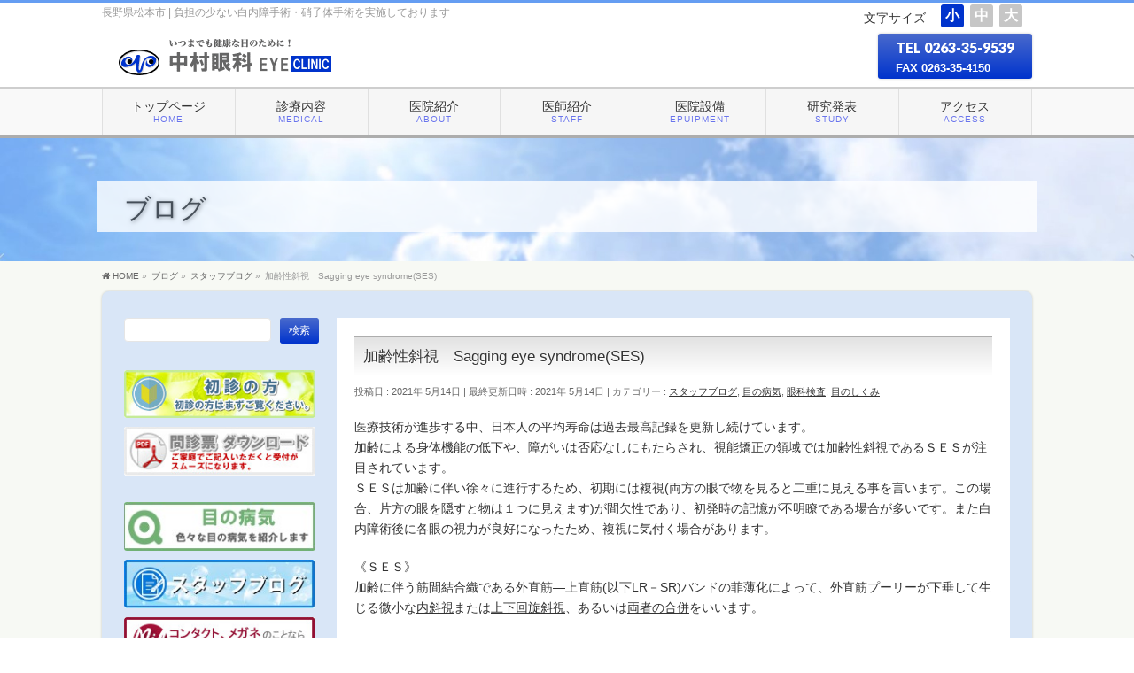

--- FILE ---
content_type: text/html; charset=UTF-8
request_url: http://www.nakamura-ganka.com/eye_byouki/56744
body_size: 58143
content:
<!DOCTYPE html>



<!--[if IE]>



<meta http-equiv="X-UA-Compatible" content="IE=Edge">



<![endif]-->



<html xmlns:fb="http://ogp.me/ns/fb#" lang="ja">



<head>



<meta charset="UTF-8" />



<link rel="start" href="https://www.nakamura-ganka.com" title="HOME" />







<!--[if lte IE 8]>
<link rel="stylesheet" type="text/css" media="all" href="http://www.nakamura-ganka.com/main/wp-content/themes/biz-vektor-child/style_oldie.css" />
<![endif]-->



<meta id="viewport" name="viewport" content="width=device-width, initial-scale=1">



<title>加齢性斜視　Sagging eye syndrome(SES) | 医療法人 中村眼科</title>
<!--[if lt IE 9]><script src="http://www.nakamura-ganka.com/main/wp-content/themes/biz-vektor/js/html5.js"></script><![endif]-->
<meta name='robots' content='max-image-preview:large' />
	<style>img:is([sizes="auto" i], [sizes^="auto," i]) { contain-intrinsic-size: 3000px 1500px }</style>
	<link rel='dns-prefetch' href='//maxcdn.bootstrapcdn.com' />
<link rel='dns-prefetch' href='//fonts.googleapis.com' />
<link rel="alternate" type="application/rss+xml" title="医療法人 中村眼科 &raquo; フィード" href="https://www.nakamura-ganka.com/feed" />
<link rel="alternate" type="application/rss+xml" title="医療法人 中村眼科 &raquo; コメントフィード" href="https://www.nakamura-ganka.com/comments/feed" />
<link rel="alternate" type="application/rss+xml" title="医療法人 中村眼科 &raquo; 加齢性斜視　Sagging eye syndrome(SES) のコメントのフィード" href="https://www.nakamura-ganka.com/eye_byouki/56744/feed" />
<meta name="description" content="医療技術が進歩する中、日本人の平均寿命は過去最高記録を更新し続けています。加齢による身体機能の低下や、障がいは否応なしにもたらされ、視能矯正の領域では加齢性斜視であるＳＥＳが注目されています。ＳＥＳは加齢に伴い徐々に進行するため、初期には複視(両方の眼で物を見ると二重に見える事を言います。この場合、片方の眼を隠すと物は１つに見えます)が間欠性であり、初発時の記憶が不明瞭である場合が多いです。また白内障術後に各眼の視力が良好になったため、複視に気付く場合があります。" />
<style type="text/css">.keyColorBG,.keyColorBGh:hover,.keyColor_bg,.keyColor_bg_hover:hover{background-color: #adadad;}.keyColorCl,.keyColorClh:hover,.keyColor_txt,.keyColor_txt_hover:hover{color: #adadad;}.keyColorBd,.keyColorBdh:hover,.keyColor_border,.keyColor_border_hover:hover{border-color: #adadad;}.color_keyBG,.color_keyBGh:hover,.color_key_bg,.color_key_bg_hover:hover{background-color: #adadad;}.color_keyCl,.color_keyClh:hover,.color_key_txt,.color_key_txt_hover:hover{color: #adadad;}.color_keyBd,.color_keyBdh:hover,.color_key_border,.color_key_border_hover:hover{border-color: #adadad;}</style>
<script type="text/javascript">
/* <![CDATA[ */
window._wpemojiSettings = {"baseUrl":"https:\/\/s.w.org\/images\/core\/emoji\/16.0.1\/72x72\/","ext":".png","svgUrl":"https:\/\/s.w.org\/images\/core\/emoji\/16.0.1\/svg\/","svgExt":".svg","source":{"concatemoji":"http:\/\/www.nakamura-ganka.com\/main\/wp-includes\/js\/wp-emoji-release.min.js?ver=6.8.3"}};
/*! This file is auto-generated */
!function(s,n){var o,i,e;function c(e){try{var t={supportTests:e,timestamp:(new Date).valueOf()};sessionStorage.setItem(o,JSON.stringify(t))}catch(e){}}function p(e,t,n){e.clearRect(0,0,e.canvas.width,e.canvas.height),e.fillText(t,0,0);var t=new Uint32Array(e.getImageData(0,0,e.canvas.width,e.canvas.height).data),a=(e.clearRect(0,0,e.canvas.width,e.canvas.height),e.fillText(n,0,0),new Uint32Array(e.getImageData(0,0,e.canvas.width,e.canvas.height).data));return t.every(function(e,t){return e===a[t]})}function u(e,t){e.clearRect(0,0,e.canvas.width,e.canvas.height),e.fillText(t,0,0);for(var n=e.getImageData(16,16,1,1),a=0;a<n.data.length;a++)if(0!==n.data[a])return!1;return!0}function f(e,t,n,a){switch(t){case"flag":return n(e,"\ud83c\udff3\ufe0f\u200d\u26a7\ufe0f","\ud83c\udff3\ufe0f\u200b\u26a7\ufe0f")?!1:!n(e,"\ud83c\udde8\ud83c\uddf6","\ud83c\udde8\u200b\ud83c\uddf6")&&!n(e,"\ud83c\udff4\udb40\udc67\udb40\udc62\udb40\udc65\udb40\udc6e\udb40\udc67\udb40\udc7f","\ud83c\udff4\u200b\udb40\udc67\u200b\udb40\udc62\u200b\udb40\udc65\u200b\udb40\udc6e\u200b\udb40\udc67\u200b\udb40\udc7f");case"emoji":return!a(e,"\ud83e\udedf")}return!1}function g(e,t,n,a){var r="undefined"!=typeof WorkerGlobalScope&&self instanceof WorkerGlobalScope?new OffscreenCanvas(300,150):s.createElement("canvas"),o=r.getContext("2d",{willReadFrequently:!0}),i=(o.textBaseline="top",o.font="600 32px Arial",{});return e.forEach(function(e){i[e]=t(o,e,n,a)}),i}function t(e){var t=s.createElement("script");t.src=e,t.defer=!0,s.head.appendChild(t)}"undefined"!=typeof Promise&&(o="wpEmojiSettingsSupports",i=["flag","emoji"],n.supports={everything:!0,everythingExceptFlag:!0},e=new Promise(function(e){s.addEventListener("DOMContentLoaded",e,{once:!0})}),new Promise(function(t){var n=function(){try{var e=JSON.parse(sessionStorage.getItem(o));if("object"==typeof e&&"number"==typeof e.timestamp&&(new Date).valueOf()<e.timestamp+604800&&"object"==typeof e.supportTests)return e.supportTests}catch(e){}return null}();if(!n){if("undefined"!=typeof Worker&&"undefined"!=typeof OffscreenCanvas&&"undefined"!=typeof URL&&URL.createObjectURL&&"undefined"!=typeof Blob)try{var e="postMessage("+g.toString()+"("+[JSON.stringify(i),f.toString(),p.toString(),u.toString()].join(",")+"));",a=new Blob([e],{type:"text/javascript"}),r=new Worker(URL.createObjectURL(a),{name:"wpTestEmojiSupports"});return void(r.onmessage=function(e){c(n=e.data),r.terminate(),t(n)})}catch(e){}c(n=g(i,f,p,u))}t(n)}).then(function(e){for(var t in e)n.supports[t]=e[t],n.supports.everything=n.supports.everything&&n.supports[t],"flag"!==t&&(n.supports.everythingExceptFlag=n.supports.everythingExceptFlag&&n.supports[t]);n.supports.everythingExceptFlag=n.supports.everythingExceptFlag&&!n.supports.flag,n.DOMReady=!1,n.readyCallback=function(){n.DOMReady=!0}}).then(function(){return e}).then(function(){var e;n.supports.everything||(n.readyCallback(),(e=n.source||{}).concatemoji?t(e.concatemoji):e.wpemoji&&e.twemoji&&(t(e.twemoji),t(e.wpemoji)))}))}((window,document),window._wpemojiSettings);
/* ]]> */
</script>
<style id='wp-emoji-styles-inline-css' type='text/css'>

	img.wp-smiley, img.emoji {
		display: inline !important;
		border: none !important;
		box-shadow: none !important;
		height: 1em !important;
		width: 1em !important;
		margin: 0 0.07em !important;
		vertical-align: -0.1em !important;
		background: none !important;
		padding: 0 !important;
	}
</style>
<link rel='stylesheet' id='wp-block-library-css' href='http://www.nakamura-ganka.com/main/wp-includes/css/dist/block-library/style.min.css?ver=6.8.3' type='text/css' media='all' />
<style id='classic-theme-styles-inline-css' type='text/css'>
/*! This file is auto-generated */
.wp-block-button__link{color:#fff;background-color:#32373c;border-radius:9999px;box-shadow:none;text-decoration:none;padding:calc(.667em + 2px) calc(1.333em + 2px);font-size:1.125em}.wp-block-file__button{background:#32373c;color:#fff;text-decoration:none}
</style>
<style id='global-styles-inline-css' type='text/css'>
:root{--wp--preset--aspect-ratio--square: 1;--wp--preset--aspect-ratio--4-3: 4/3;--wp--preset--aspect-ratio--3-4: 3/4;--wp--preset--aspect-ratio--3-2: 3/2;--wp--preset--aspect-ratio--2-3: 2/3;--wp--preset--aspect-ratio--16-9: 16/9;--wp--preset--aspect-ratio--9-16: 9/16;--wp--preset--color--black: #000000;--wp--preset--color--cyan-bluish-gray: #abb8c3;--wp--preset--color--white: #ffffff;--wp--preset--color--pale-pink: #f78da7;--wp--preset--color--vivid-red: #cf2e2e;--wp--preset--color--luminous-vivid-orange: #ff6900;--wp--preset--color--luminous-vivid-amber: #fcb900;--wp--preset--color--light-green-cyan: #7bdcb5;--wp--preset--color--vivid-green-cyan: #00d084;--wp--preset--color--pale-cyan-blue: #8ed1fc;--wp--preset--color--vivid-cyan-blue: #0693e3;--wp--preset--color--vivid-purple: #9b51e0;--wp--preset--gradient--vivid-cyan-blue-to-vivid-purple: linear-gradient(135deg,rgba(6,147,227,1) 0%,rgb(155,81,224) 100%);--wp--preset--gradient--light-green-cyan-to-vivid-green-cyan: linear-gradient(135deg,rgb(122,220,180) 0%,rgb(0,208,130) 100%);--wp--preset--gradient--luminous-vivid-amber-to-luminous-vivid-orange: linear-gradient(135deg,rgba(252,185,0,1) 0%,rgba(255,105,0,1) 100%);--wp--preset--gradient--luminous-vivid-orange-to-vivid-red: linear-gradient(135deg,rgba(255,105,0,1) 0%,rgb(207,46,46) 100%);--wp--preset--gradient--very-light-gray-to-cyan-bluish-gray: linear-gradient(135deg,rgb(238,238,238) 0%,rgb(169,184,195) 100%);--wp--preset--gradient--cool-to-warm-spectrum: linear-gradient(135deg,rgb(74,234,220) 0%,rgb(151,120,209) 20%,rgb(207,42,186) 40%,rgb(238,44,130) 60%,rgb(251,105,98) 80%,rgb(254,248,76) 100%);--wp--preset--gradient--blush-light-purple: linear-gradient(135deg,rgb(255,206,236) 0%,rgb(152,150,240) 100%);--wp--preset--gradient--blush-bordeaux: linear-gradient(135deg,rgb(254,205,165) 0%,rgb(254,45,45) 50%,rgb(107,0,62) 100%);--wp--preset--gradient--luminous-dusk: linear-gradient(135deg,rgb(255,203,112) 0%,rgb(199,81,192) 50%,rgb(65,88,208) 100%);--wp--preset--gradient--pale-ocean: linear-gradient(135deg,rgb(255,245,203) 0%,rgb(182,227,212) 50%,rgb(51,167,181) 100%);--wp--preset--gradient--electric-grass: linear-gradient(135deg,rgb(202,248,128) 0%,rgb(113,206,126) 100%);--wp--preset--gradient--midnight: linear-gradient(135deg,rgb(2,3,129) 0%,rgb(40,116,252) 100%);--wp--preset--font-size--small: 13px;--wp--preset--font-size--medium: 20px;--wp--preset--font-size--large: 36px;--wp--preset--font-size--x-large: 42px;--wp--preset--spacing--20: 0.44rem;--wp--preset--spacing--30: 0.67rem;--wp--preset--spacing--40: 1rem;--wp--preset--spacing--50: 1.5rem;--wp--preset--spacing--60: 2.25rem;--wp--preset--spacing--70: 3.38rem;--wp--preset--spacing--80: 5.06rem;--wp--preset--shadow--natural: 6px 6px 9px rgba(0, 0, 0, 0.2);--wp--preset--shadow--deep: 12px 12px 50px rgba(0, 0, 0, 0.4);--wp--preset--shadow--sharp: 6px 6px 0px rgba(0, 0, 0, 0.2);--wp--preset--shadow--outlined: 6px 6px 0px -3px rgba(255, 255, 255, 1), 6px 6px rgba(0, 0, 0, 1);--wp--preset--shadow--crisp: 6px 6px 0px rgba(0, 0, 0, 1);}:where(.is-layout-flex){gap: 0.5em;}:where(.is-layout-grid){gap: 0.5em;}body .is-layout-flex{display: flex;}.is-layout-flex{flex-wrap: wrap;align-items: center;}.is-layout-flex > :is(*, div){margin: 0;}body .is-layout-grid{display: grid;}.is-layout-grid > :is(*, div){margin: 0;}:where(.wp-block-columns.is-layout-flex){gap: 2em;}:where(.wp-block-columns.is-layout-grid){gap: 2em;}:where(.wp-block-post-template.is-layout-flex){gap: 1.25em;}:where(.wp-block-post-template.is-layout-grid){gap: 1.25em;}.has-black-color{color: var(--wp--preset--color--black) !important;}.has-cyan-bluish-gray-color{color: var(--wp--preset--color--cyan-bluish-gray) !important;}.has-white-color{color: var(--wp--preset--color--white) !important;}.has-pale-pink-color{color: var(--wp--preset--color--pale-pink) !important;}.has-vivid-red-color{color: var(--wp--preset--color--vivid-red) !important;}.has-luminous-vivid-orange-color{color: var(--wp--preset--color--luminous-vivid-orange) !important;}.has-luminous-vivid-amber-color{color: var(--wp--preset--color--luminous-vivid-amber) !important;}.has-light-green-cyan-color{color: var(--wp--preset--color--light-green-cyan) !important;}.has-vivid-green-cyan-color{color: var(--wp--preset--color--vivid-green-cyan) !important;}.has-pale-cyan-blue-color{color: var(--wp--preset--color--pale-cyan-blue) !important;}.has-vivid-cyan-blue-color{color: var(--wp--preset--color--vivid-cyan-blue) !important;}.has-vivid-purple-color{color: var(--wp--preset--color--vivid-purple) !important;}.has-black-background-color{background-color: var(--wp--preset--color--black) !important;}.has-cyan-bluish-gray-background-color{background-color: var(--wp--preset--color--cyan-bluish-gray) !important;}.has-white-background-color{background-color: var(--wp--preset--color--white) !important;}.has-pale-pink-background-color{background-color: var(--wp--preset--color--pale-pink) !important;}.has-vivid-red-background-color{background-color: var(--wp--preset--color--vivid-red) !important;}.has-luminous-vivid-orange-background-color{background-color: var(--wp--preset--color--luminous-vivid-orange) !important;}.has-luminous-vivid-amber-background-color{background-color: var(--wp--preset--color--luminous-vivid-amber) !important;}.has-light-green-cyan-background-color{background-color: var(--wp--preset--color--light-green-cyan) !important;}.has-vivid-green-cyan-background-color{background-color: var(--wp--preset--color--vivid-green-cyan) !important;}.has-pale-cyan-blue-background-color{background-color: var(--wp--preset--color--pale-cyan-blue) !important;}.has-vivid-cyan-blue-background-color{background-color: var(--wp--preset--color--vivid-cyan-blue) !important;}.has-vivid-purple-background-color{background-color: var(--wp--preset--color--vivid-purple) !important;}.has-black-border-color{border-color: var(--wp--preset--color--black) !important;}.has-cyan-bluish-gray-border-color{border-color: var(--wp--preset--color--cyan-bluish-gray) !important;}.has-white-border-color{border-color: var(--wp--preset--color--white) !important;}.has-pale-pink-border-color{border-color: var(--wp--preset--color--pale-pink) !important;}.has-vivid-red-border-color{border-color: var(--wp--preset--color--vivid-red) !important;}.has-luminous-vivid-orange-border-color{border-color: var(--wp--preset--color--luminous-vivid-orange) !important;}.has-luminous-vivid-amber-border-color{border-color: var(--wp--preset--color--luminous-vivid-amber) !important;}.has-light-green-cyan-border-color{border-color: var(--wp--preset--color--light-green-cyan) !important;}.has-vivid-green-cyan-border-color{border-color: var(--wp--preset--color--vivid-green-cyan) !important;}.has-pale-cyan-blue-border-color{border-color: var(--wp--preset--color--pale-cyan-blue) !important;}.has-vivid-cyan-blue-border-color{border-color: var(--wp--preset--color--vivid-cyan-blue) !important;}.has-vivid-purple-border-color{border-color: var(--wp--preset--color--vivid-purple) !important;}.has-vivid-cyan-blue-to-vivid-purple-gradient-background{background: var(--wp--preset--gradient--vivid-cyan-blue-to-vivid-purple) !important;}.has-light-green-cyan-to-vivid-green-cyan-gradient-background{background: var(--wp--preset--gradient--light-green-cyan-to-vivid-green-cyan) !important;}.has-luminous-vivid-amber-to-luminous-vivid-orange-gradient-background{background: var(--wp--preset--gradient--luminous-vivid-amber-to-luminous-vivid-orange) !important;}.has-luminous-vivid-orange-to-vivid-red-gradient-background{background: var(--wp--preset--gradient--luminous-vivid-orange-to-vivid-red) !important;}.has-very-light-gray-to-cyan-bluish-gray-gradient-background{background: var(--wp--preset--gradient--very-light-gray-to-cyan-bluish-gray) !important;}.has-cool-to-warm-spectrum-gradient-background{background: var(--wp--preset--gradient--cool-to-warm-spectrum) !important;}.has-blush-light-purple-gradient-background{background: var(--wp--preset--gradient--blush-light-purple) !important;}.has-blush-bordeaux-gradient-background{background: var(--wp--preset--gradient--blush-bordeaux) !important;}.has-luminous-dusk-gradient-background{background: var(--wp--preset--gradient--luminous-dusk) !important;}.has-pale-ocean-gradient-background{background: var(--wp--preset--gradient--pale-ocean) !important;}.has-electric-grass-gradient-background{background: var(--wp--preset--gradient--electric-grass) !important;}.has-midnight-gradient-background{background: var(--wp--preset--gradient--midnight) !important;}.has-small-font-size{font-size: var(--wp--preset--font-size--small) !important;}.has-medium-font-size{font-size: var(--wp--preset--font-size--medium) !important;}.has-large-font-size{font-size: var(--wp--preset--font-size--large) !important;}.has-x-large-font-size{font-size: var(--wp--preset--font-size--x-large) !important;}
:where(.wp-block-post-template.is-layout-flex){gap: 1.25em;}:where(.wp-block-post-template.is-layout-grid){gap: 1.25em;}
:where(.wp-block-columns.is-layout-flex){gap: 2em;}:where(.wp-block-columns.is-layout-grid){gap: 2em;}
:root :where(.wp-block-pullquote){font-size: 1.5em;line-height: 1.6;}
</style>
<link rel='stylesheet' id='biz-cal-style-css' href='http://www.nakamura-ganka.com/main/wp-content/plugins/biz-calendar/biz-cal.css?ver=2.2.0' type='text/css' media='all' />
<link rel='stylesheet' id='tcd-maps-css' href='http://www.nakamura-ganka.com/main/wp-content/plugins/tcd-google-maps/admin.css?ver=6.8.3' type='text/css' media='all' />
<link rel='stylesheet' id='Biz_Vektor_common_style-css' href='http://www.nakamura-ganka.com/main/wp-content/themes/biz-vektor/css/bizvektor_common_min.css?ver=1.9.14' type='text/css' media='all' />
<link rel='stylesheet' id='Biz_Vektor_Design_style-css' href='http://www.nakamura-ganka.com/main/wp-content/plugins/biz-vektor-attract/css/attract.css?ver=1.0.0' type='text/css' media='all' />
<link rel='stylesheet' id='Biz_Vektor_plugin_sns_style-css' href='http://www.nakamura-ganka.com/main/wp-content/themes/biz-vektor/plugins/sns/style_bizvektor_sns.css?ver=6.8.3' type='text/css' media='all' />
<link rel='stylesheet' id='Biz_Vektor_add_font_awesome-css' href='//maxcdn.bootstrapcdn.com/font-awesome/4.3.0/css/font-awesome.min.css?ver=6.8.3' type='text/css' media='all' />
<link rel='stylesheet' id='Biz_Vektor_add_web_fonts-css' href='//fonts.googleapis.com/css?family=Droid+Sans%3A700%7CLato%3A900%7CAnton&#038;ver=6.8.3' type='text/css' media='all' />
<style id='akismet-widget-style-inline-css' type='text/css'>

			.a-stats {
				--akismet-color-mid-green: #357b49;
				--akismet-color-white: #fff;
				--akismet-color-light-grey: #f6f7f7;

				max-width: 350px;
				width: auto;
			}

			.a-stats * {
				all: unset;
				box-sizing: border-box;
			}

			.a-stats strong {
				font-weight: 600;
			}

			.a-stats a.a-stats__link,
			.a-stats a.a-stats__link:visited,
			.a-stats a.a-stats__link:active {
				background: var(--akismet-color-mid-green);
				border: none;
				box-shadow: none;
				border-radius: 8px;
				color: var(--akismet-color-white);
				cursor: pointer;
				display: block;
				font-family: -apple-system, BlinkMacSystemFont, 'Segoe UI', 'Roboto', 'Oxygen-Sans', 'Ubuntu', 'Cantarell', 'Helvetica Neue', sans-serif;
				font-weight: 500;
				padding: 12px;
				text-align: center;
				text-decoration: none;
				transition: all 0.2s ease;
			}

			/* Extra specificity to deal with TwentyTwentyOne focus style */
			.widget .a-stats a.a-stats__link:focus {
				background: var(--akismet-color-mid-green);
				color: var(--akismet-color-white);
				text-decoration: none;
			}

			.a-stats a.a-stats__link:hover {
				filter: brightness(110%);
				box-shadow: 0 4px 12px rgba(0, 0, 0, 0.06), 0 0 2px rgba(0, 0, 0, 0.16);
			}

			.a-stats .count {
				color: var(--akismet-color-white);
				display: block;
				font-size: 1.5em;
				line-height: 1.4;
				padding: 0 13px;
				white-space: nowrap;
			}
		
</style>
<link rel='stylesheet' id='fancybox-css' href='http://www.nakamura-ganka.com/main/wp-content/plugins/easy-fancybox/fancybox/1.5.4/jquery.fancybox.min.css?ver=6.8.3' type='text/css' media='screen' />
<style id='fancybox-inline-css' type='text/css'>
#fancybox-outer{background:#ffffff}#fancybox-content{background:#ffffff;border-color:#ffffff;color:#000000;}#fancybox-title,#fancybox-title-float-main{color:#fff}
</style>
<script type="text/javascript" src="http://www.nakamura-ganka.com/main/wp-includes/js/jquery/jquery.min.js?ver=3.7.1" id="jquery-core-js"></script>
<script type="text/javascript" src="http://www.nakamura-ganka.com/main/wp-includes/js/jquery/jquery-migrate.min.js?ver=3.4.1" id="jquery-migrate-js"></script>
<script type="text/javascript" id="biz-cal-script-js-extra">
/* <![CDATA[ */
var bizcalOptions = {"holiday_title":"\u6587\u5b57\u8272\uff1a\u4f11\u8a3a\u65e5\uff08\u81e8\u6642\u4f11\u8a3a\u542b\uff09","sun":"on","wed":"on","temp_holidays":"2025-10-10\r\n2025-10-11\r\n2025-10-13\r\n2025-11-03\r\n2025-11-24\r\n2025-12-29\r\n2025-12-30\r\n2026-01-01\r\n2026-01-02\r\n2026-01-03\r\n2026-01-12\r\n2026-02-23\r\n2026-03-20","temp_weekdays":"","eventday_title":"\u6587\u5b57\u8272\uff1a\u624b\u8853\u65e5\uff08\u6df7\u96d1\u304c\u4e88\u60f3\u3055\u308c\u307e\u3059\uff09","eventday_url":"","eventdays":"2025-10-04\r\n2025-10-18\r\n2025-11-01\r\n2025-11-15\r\n2025-12-06\r\n2025-12-13\r\n2026-01-10\r\n2026-01-24\r\n2026-02-14\r\n2026-02-28","month_limit":"\u6307\u5b9a","nextmonthlimit":"3","prevmonthlimit":"0","plugindir":"http:\/\/www.nakamura-ganka.com\/main\/wp-content\/plugins\/biz-calendar\/","national_holiday":""};
/* ]]> */
</script>
<script type="text/javascript" src="http://www.nakamura-ganka.com/main/wp-content/plugins/biz-calendar/calendar.js?ver=2.2.0" id="biz-cal-script-js"></script>
<link rel="https://api.w.org/" href="https://www.nakamura-ganka.com/wp-json/" /><link rel="alternate" title="JSON" type="application/json" href="https://www.nakamura-ganka.com/wp-json/wp/v2/posts/56744" /><link rel="EditURI" type="application/rsd+xml" title="RSD" href="https://www.nakamura-ganka.com/main/xmlrpc.php?rsd" />
<link rel="canonical" href="https://www.nakamura-ganka.com/eye_byouki/56744" />
<link rel='shortlink' href='https://www.nakamura-ganka.com/?p=56744' />
<link rel="alternate" title="oEmbed (JSON)" type="application/json+oembed" href="https://www.nakamura-ganka.com/wp-json/oembed/1.0/embed?url=https%3A%2F%2Fwww.nakamura-ganka.com%2Feye_byouki%2F56744" />
<link rel="alternate" title="oEmbed (XML)" type="text/xml+oembed" href="https://www.nakamura-ganka.com/wp-json/oembed/1.0/embed?url=https%3A%2F%2Fwww.nakamura-ganka.com%2Feye_byouki%2F56744&#038;format=xml" />
<script type="text/javascript">var ex_js = {"text":"example_text","url":"http:\/\/memocarilog.info\/"}</script>
<!-- [ COSMO CUSTOM OGP ] -->
<meta property="og:site_name" content="医療法人 中村眼科" />
<meta property="og:url" content="https://www.nakamura-ganka.com/eye_byouki/56744" />
<meta property="fb:app_id" content="" />
<meta property="og:type" content="article" />
<meta property="og:title" content="加齢性斜視　Sagging eye syndrome(SES) | 医療法人 中村眼科" />
<meta property="og:description" content="医療技術が進歩する中、日本人の平均寿命は過去最高記録を更新し続けています。 加齢による身体機能の低下や、障がいは否応なしにもたらされ、視能矯正の領域では加齢性斜視であるＳＥＳが注目されています。 ＳＥＳは加齢に伴い徐々に進行するため、初期には複視(両方の眼で物を見ると二重に見える事を言います。この場合、片方の眼を隠すと物は１つに見えます)が間欠性であり、初発時の記憶が不明瞭である場合が多いです。また白内障術後に各眼の視力が良好になったため、複視に気付く場合があります。 " />
<!-- [ /COSMO CUSTOM OGP ] -->
<!--[if lte IE 8]>
<link rel="stylesheet" type="text/css" media="all" href="http://www.nakamura-ganka.com/main/wp-content/plugins/biz-vektor-attract/css/attract_old_ie.css" />
<![endif]-->
<link rel="pingback" href="http://www.nakamura-ganka.com/main/xmlrpc.php" />
		<style type="text/css" id="wp-custom-css">
			/* 休日の背景色 */
#biz_calendar table.bizcal .holiday {
    background-color: #FA979B;
    color: #FF2893;
    font-weight: bolder;
}

/* イベント開催日の背景色 */
		</style>
		<style type="text/css">
/*-------------------------------------------*/
/*	color
/*-------------------------------------------*/
.moreLink a:after,
.content .infoList .infoDate,
.content .infoList .infoListBox div.entryTxtBox p.entryMeta .infoDate,
.content .infoList .infoListBox div.entryTxtBox h4.entryTitle a:hover,
#topPr a:hover,
.content ul li,
a,
a:hover,
a:active { color:#0033cc;  }

#header,
#gMenu,
#main,
#panList,
#pagetop{ background-color:#f7f9f4; }
#header { border-top-color:#659df2; }
#gMenu .menu li a{ border-bottom-color:#e0e0e0;}
#gMenu .menu li a span { color:#659df2; }
#panList .innerBox ul a:hover { color:#0033cc; }

.content h2,
.content h1.contentTitle,
.content h1.entryPostTitle,
.content .sideWidget h4 { border-top-color:#adadad; 
	background: #e2e2e2; /* Old browsers */
	background: -moz-linear-gradient(top,  #e2e2e2 0%, #ffffff 100%); /* FF3.6+ */
	background: -webkit-gradient(linear, left top, left bottom, color-stop(0%,#e2e2e2), color-stop(100%,#ffffff )); /* Chrome,Safari4+ */
	background: -webkit-linear-gradient(top,  #e2e2e2 0%,#ffffff 100%); /* Chrome10+,Safari5.1+ */
	background: -o-linear-gradient(top,  #e2e2e2 0%,#ffffff 100%); /* Opera 11.10+ */
	background: -ms-linear-gradient(top,  #e2e2e2 0%,#ffffff 100%); /* IE10+ */
	background: linear-gradient(to bottom,  #e2e2e2 0%,#ffffff 100%); /* W3C */
	filter: progid:DXImageTransform.Microsoft.gradient( startColorstr='#e2e2e2', endColorstr='#ffffff',GradientType=0 ); /* IE6-9 */
	background: linear-gradient(to bottom, #e2e2e2, #ffffff);/* IE10+, W3C */
}
.content h3 { border-left-color:#0033cc; }
.content h4 { color:#0033cc; }
.content .mainFootContact p.mainFootTxt span.mainFootTel { color:#0033cc; }
.content .infoList .rssBtn a,
.content .infoList .infoCate a { background:#adadad; }
.content .infoList .rssBtn a:hover,
.content .infoList .infoCate a:hover { background-color: #659df2; }

.paging span,
.paging a	{ color:#659df2; border-color:#659df2;}
.paging span.current	{ background-color:#659df2;}

#gMenu .assistive-text,
.sideTower .localHead { border-top-color: #adadad; background:#659df2; }

	/* アクティブのページ */
.sideTower .ttBox a:hover,
.sideTower .localSection li a:hover,
.sideTower .sideWidget li a:hover,
.sideTower .sideWidget li.current_page_item li a:hover,
.sideTower .sideWidget li li.current_page_item a,
.sideTower .sideWidget li.current_page_item > a,
.sideTower .sideWidget li.current-cat > a	{ color:#0033cc; }

#siteBottom,
#footer { background-color: #659df2; }
#footMenu { border-top-color: #adadad; background-color: #659df2; }

.content #topPr h3 a:hover,
.content .infoList ul li .infoTxt a:hover,
.moreLink a:hover,
.content dt,
.content ul.linkList li a:hover,
.content .infoList ul li a:hover,
.content #sitemapPostList h5 a:hover,
.content .childPageBox ul li a:hover,
.content .childPageBox ul li.current_page_item a,
.content .child_page_block p a:hover { color:#0033cc;  }

#siteBottom a:hover,
#siteBottomInner.innerBox #powerd a:hover,
#footerSiteMap .menu a:hover,
#footMenu .menu li a:hover,
#siteBottomInner.innerBox #powerd,
#siteBottomInner.innerBox #powerd a { color:#e2e2e2; }

a.btn,
.linkBtn a,
input[type=button],
input[type=submit],
a.btn,
.linkBtn a:hover,
.content .mainFootContact .mainFootBt a,
.sideTower li.sideBnr#sideContact a,
#header #headContact.itemClose #headContactInner:before,
#header #headContact{ 
	background: #0033cc;  /* Old browsers */
	background: -moz-linear-gradient(top,  #496acc 0%, #0033cc 100%); /* FF3.6+ */
	background: -webkit-gradient(linear, left top, left bottom, color-stop(0%,#496acc), color-stop(100%,#0033cc )); /* Chrome,Safari4+ */
	background: -webkit-linear-gradient(top,  #496acc 0%,#0033cc 100%); /* Chrome10+,Safari5.1+ */
	background: -o-linear-gradient(top,  #496acc 0%,#0033cc 100%); /* Opera 11.10+ */
	background: -ms-linear-gradient(top,  #496acc 0%,#0033cc 100%); /* IE10+ */
	background: linear-gradient(to bottom,  #496acc 0%,#0033cc 100%); /* W3C */
	filter: progid:DXImageTransform.Microsoft.gradient( startColorstr='#496acc', endColorstr='#0033cc',GradientType=0 ); /* IE6-9 */
	background: linear-gradient(to bottom, #496acc, #0033cc);/* IE10+, W3C */
}
a:hover.btn,
.linkBtn a:hover,
input:hover[type=button],
input:hover[type=submit],
a:hover.btn,
.linkBtn a:hover,
.content .mainFootContact .mainFootBt a:hover,
.sideTower li.sideBnr#sideContact a:hover,
.sideTower li.sideBnr#sideContact a:hover,
#header #headContact.itemOpen #headContactInner:before,
#header #headContact:hover{ 
	background: #496acc; /* Old browsers */
	background: -moz-linear-gradient(top,  #0033cc 0%, #496acc 100%); /* FF3.6+ */
	background: -webkit-gradient(linear, left top, left bottom, color-stop(0%,#0033cc), color-stop(100%,#496acc )); /* Chrome,Safari4+ */
	background: -webkit-linear-gradient(top,  #0033cc 0%,#496acc 100%); /* Chrome10+,Safari5.1+ */
	background: -o-linear-gradient(top,  #0033cc 0%,#496acc 100%); /* Opera 11.10+ */
	background: -ms-linear-gradient(top,  #0033cc 0%,#496acc 100%); /* IE10+ */
	background: linear-gradient(to bottom,  #0033cc 0%,#496acc 100%); /* W3C */
	filter: progid:DXImageTransform.Microsoft.gradient( startColorstr='#0033cc', endColorstr='#496acc',GradientType=0 ); /* IE6-9 */
	background: linear-gradient(to bottom, #0033cc, #496acc);/* IE10+, W3C */
}

@media (max-width: 769px) {
#gMenu .menu li > a:hover,
#gMenu .menu li.current_page_item > a,
#gMenu .menu li.current-menu-item > a { background: #e2e2e2; }
}

@media (min-width: 660px) {
#pageTitBnr { background-color:#e2e2e2; }
}
@media (min-width: 770px) {
#headerTop { border-top-color:#659df2; }	
#gMenu { border-bottom-color:#adadad; }
#gMenu .menu { border-left-color : #e0e0e0; }
#gMenu .menu > li > a { border-right-color: #e0e0e0; background-color: #f7f9f4; }
#gMenu .menu li.current_page_item > a,
#gMenu .menu li.current-menu-item > a,
#gMenu .menu li > a:hover{
	background: #e2e2e2; /* Old browsers */
	background: -moz-linear-gradient(top,  #f7f9f4 0%, #e2e2e2 100%); /* FF3.6+ */
	background: -webkit-gradient(linear, left top, left bottom, color-stop(0%,#f7f9f4), color-stop(100%,#e2e2e2 )); /* Chrome,Safari4+ */
	background: -webkit-linear-gradient(top,  #f7f9f4 0%,#e2e2e2 100%); /* Chrome10+,Safari5.1+ */
	background: -o-linear-gradient(top,  #f7f9f4 0%,#e2e2e2 100%); /* Opera 11.10+ */
	background: -ms-linear-gradient(top,  #f7f9f4 0%,#e2e2e2 100%); /* IE10+ */
	background: linear-gradient(to bottom,  #f7f9f4 0%,#e2e2e2 100%); /* W3C */
	filter: progid:DXImageTransform.Microsoft.gradient( startColorstr='#f7f9f4', endColorstr='#e2e2e2',GradientType=0 ); /* IE6-9 */
	background: linear-gradient(to bottom, #f7f9f4, #e2e2e2);/* IE10+, W3C */
}
#gMenu .menu li:hover li a:hover { color:#0033cc;  }
#pageTitBnr #pageTitInner #pageTit{ background-color:#659df2; }
}

@media (min-width: 770px){
#header #headContact.itemClose:after,
#header #headContact.itemClose #headContactInner:before{display:none;}
#header #headContact.itemClose #headContactInner { display: block; text-align: center;}
#header #headContact.itemClose{ padding:8px; }
#header #headContact.itemOpen #headContactInner{text-align: center;}
}

#pageTitBnr #pageTitInner { background: url('https://www.nakamura-ganka.com/main/wp-content/uploads/2017/07/contents_title_bg13.jpg') left 50% no-repeat; }

</style>
<!--[if lte IE 8]>
<style type="text/css">
#gMenu .menu li > a:hover,
#gMenu .menu li.current_page_item > a,
#gMenu .menu li.current-menu-item > a { background: #e2e2e2; }

#pageTitBnr { background-color:#e2e2e2; }

#headerTop { border-top-color:#659df2; }	
#gMenu { border-bottom-color:#adadad; }
#gMenu .menu { border-left-color : #e0e0e0; }
#gMenu .menu > li > a { border-right-color: #e0e0e0; background-color: #f7f9f4; }
#gMenu .menu li.current_page_item > a,
#gMenu .menu li.current-menu-item > a,
#gMenu .menu li > a:hover{
	background: #e2e2e2; /* Old browsers */
	background: -moz-linear-gradient(top,  #f7f9f4 0%, #e2e2e2 100%); /* FF3.6+ */
	background: -webkit-gradient(linear, left top, left bottom, color-stop(0%,#f7f9f4), color-stop(100%,#e2e2e2 )); /* Chrome,Safari4+ */
	background: -webkit-linear-gradient(top,  #f7f9f4 0%,#e2e2e2 100%); /* Chrome10+,Safari5.1+ */
	background: -o-linear-gradient(top,  #f7f9f4 0%,#e2e2e2 100%); /* Opera 11.10+ */
	background: -ms-linear-gradient(top,  #f7f9f4 0%,#e2e2e2 100%); /* IE10+ */
	background: linear-gradient(to bottom,  #f7f9f4 0%,#e2e2e2 100%); /* W3C */
	filter: progid:DXImageTransform.Microsoft.gradient( startColorstr='#f7f9f4', endColorstr='#e2e2e2',GradientType=0 ); /* IE6-9 */
	background: linear-gradient(to bottom, #f7f9f4, #e2e2e2);/* IE10+, W3C */
}
#gMenu .menu li:hover li a:hover { color:#0033cc;  }
#pageTitBnr #pageTitInner #pageTit{ background-color:#659df2; }
</style>
<![endif]-->


	<style type="text/css">
/*-------------------------------------------*/
/*	menu divide
/*-------------------------------------------*/
@media (min-width: 970px) { #gMenu .menu > li { width:14.28%; text-align:center; } }
</style>
<!--[if lte IE 8]>
<style type="text/css">
#gMenu .menu li { width:px; text-align:center; }
#gMenu .menu li.current_page_item,
#gMenu .menu li.current_page_ancestor { width:px; }
</style>
<![endif]-->
<style type="text/css">
/*-------------------------------------------*/
/*	font
/*-------------------------------------------*/
h1,h2,h3,h4,h4,h5,h6,#header #site-title,#pageTitBnr #pageTitInner #pageTit,#content .leadTxt,#sideTower .localHead {font-family: "ヒラギノ角ゴ Pro W3","Hiragino Kaku Gothic Pro","メイリオ",Meiryo,Osaka,"ＭＳ Ｐゴシック","MS PGothic",sans-serif; }
#pageTitBnr #pageTitInner #pageTit { font-weight:lighter; }
#gMenu .menu li a strong {font-family: "ヒラギノ角ゴ Pro W3","Hiragino Kaku Gothic Pro","メイリオ",Meiryo,Osaka,"ＭＳ Ｐゴシック","MS PGothic",sans-serif; }
</style>
<link rel="stylesheet" href="http://www.nakamura-ganka.com/main/wp-content/themes/biz-vektor-child/style.css" type="text/css" media="all" />

<script type="text/javascript" src="http://www.nakamura-ganka.com/main/wp-content/themes/biz-vektor-child/jquery.js"></script>
<script type="text/javascript" src="http://www.nakamura-ganka.com/main/wp-content/themes/biz-vektor-child/fontchenge.js"></script>
<script type="text/javascript" src="http://www.nakamura-ganka.com/main/wp-content/themes/biz-vektor-child/jquery.cookie.js"></script>

<meta name="google-site-verification" content="0c5Bmh011RwhUWqcdYza2LvP6Dhex6825tCidTKxC58" />
</head>







<body class="wp-singular post-template-default single single-post postid-56744 single-format-standard wp-theme-biz-vektor wp-child-theme-biz-vektor-child two-column left-sidebar">







<div id="fb-root"></div>







<div id="wrap">














<!-- [ #headerTop ] -->









<div id="headerTop">



<div class="innerBox">



<div id="site-description">長野県松本市 | 負担の少ない白内障手術・硝子体手術を実施しております</div>



</div>



</div><!-- [ /#headerTop ] -->







<!-- [ #header ] -->



<div id="header">


<div id="changeArea">
<div id="font">
<div id="textsize">
<p>文字サイズ</p>
</div>
   <ul>
      <li>小</li>
      <li>中</li>
      <li>大</li>
   </ul>
</div>
</div>

<div id="headerInner" class="innerBox">



<!-- [ #headLogo ] -->






<div id="site-title">



<a href="https://www.nakamura-ganka.com/" title="医療法人 中村眼科" rel="home">



<img src="//www.nakamura-ganka.com/main/wp-content/uploads/2017/07/logo.gif" alt="医療法人 中村眼科" />


</a>



</div>



<!-- [ /#headLogo ] -->







<!-- [ #headContact ] -->



<div id="headContact" class="itemClose" onclick="showHide('headContact');"><div id="headContactInner">
<div id="headContactTel">TEL 0263-35-9539</div>
<div id="headContactTime">FAX 0263-35-4150</div>
</div></div>


<!-- [ /#headContact ] -->







</div>



<!-- #headerInner -->



</div>



<!-- [ /#header ] -->











<!-- [ #gMenu ] -->



<div id="gMenu" class="itemClose">



<div id="gMenuInner" class="innerBox">



<h3 class="assistive-text" onclick="showHide('gMenu');"><span>MENU</span></h3>



<div class="skip-link screen-reader-text">



	<a href="#content" title="メニューを飛ばす">メニューを飛ばす</a>



</div>
<div class="menu-gnavi-container"><ul id="menu-gnavi" class="menu"><li id="menu-item-8368" class="menu-item menu-item-type-custom menu-item-object-custom"><a href="https://www.nakamura-ganka.com/#main"><strong>トップページ<span>HOME</span></strong></a></li>
<li id="menu-item-1371" class="menu-item menu-item-type-post_type menu-item-object-page menu-item-has-children"><a href="https://www.nakamura-ganka.com/medical"><strong>診療内容<span>MEDICAL</span></strong></a>
<ul class="sub-menu">
	<li id="menu-item-8590" class="menu-item menu-item-type-post_type menu-item-object-page"><a href="https://www.nakamura-ganka.com/medical/general">一般診療</a></li>
	<li id="menu-item-8509" class="menu-item menu-item-type-post_type menu-item-object-page"><a href="https://www.nakamura-ganka.com/medical/cataract">白内障手術</a></li>
	<li id="menu-item-8510" class="menu-item menu-item-type-post_type menu-item-object-page"><a href="https://www.nakamura-ganka.com/medical/vitreous">硝子体手術</a></li>
	<li id="menu-item-8511" class="menu-item menu-item-type-post_type menu-item-object-page"><a href="https://www.nakamura-ganka.com/medical/vegf">抗ＶＥＧＦ薬治療</a></li>
	<li id="menu-item-8512" class="menu-item menu-item-type-post_type menu-item-object-page"><a href="https://www.nakamura-ganka.com/medical/laser">レーザー診療</a></li>
	<li id="menu-item-8514" class="menu-item menu-item-type-post_type menu-item-object-page"><a href="https://www.nakamura-ganka.com/medical/jyakushi">弱視の治療</a></li>
	<li id="menu-item-8516" class="menu-item menu-item-type-post_type menu-item-object-page"><a href="https://www.nakamura-ganka.com/medical/kinshi">小児の近視進行抑制治療</a></li>
</ul>
</li>
<li id="menu-item-1373" class="menu-item menu-item-type-post_type menu-item-object-page"><a href="https://www.nakamura-ganka.com/about2"><strong>医院紹介<span>ABOUT</span></strong></a></li>
<li id="menu-item-1372" class="menu-item menu-item-type-post_type menu-item-object-page"><a href="https://www.nakamura-ganka.com/doctors"><strong>医師紹介<span>STAFF</span></strong></a></li>
<li id="menu-item-1386" class="menu-item menu-item-type-post_type menu-item-object-page menu-item-has-children"><a href="https://www.nakamura-ganka.com/epuipment2"><strong>医院設備<span>EPUIPMENT</span></strong></a>
<ul class="sub-menu">
	<li id="menu-item-8593" class="menu-item menu-item-type-post_type menu-item-object-page"><a href="https://www.nakamura-ganka.com/epuipment2/foreign">外来</a></li>
	<li id="menu-item-8493" class="menu-item menu-item-type-post_type menu-item-object-page"><a href="https://www.nakamura-ganka.com/epuipment2/operating_room">手術室</a></li>
</ul>
</li>
<li id="menu-item-8508" class="menu-item menu-item-type-post_type menu-item-object-page"><a href="https://www.nakamura-ganka.com/presentation"><strong>研究発表<span>STUDY</span></strong></a></li>
<li id="menu-item-1385" class="menu-item menu-item-type-post_type menu-item-object-page"><a href="https://www.nakamura-ganka.com/access2"><strong>アクセス<span>ACCESS</span></strong></a></li>
</ul></div>
</div><!-- [ /#gMenuInner ] -->



</div>



<!-- [ /#gMenu ] -->

















<div id="pageTitBnr">
<div class="innerBox">
<div id="pageTitInner">
<div id="pageTit">
ブログ</div>
</div><!-- [ /#pageTitInner ] -->
</div>
</div><!-- [ /#pageTitBnr ] -->



<!-- [ #panList ] -->
<div id="panList">
<div id="panListInner" class="innerBox">
<ul><li id="panHome"><a href="https://www.nakamura-ganka.com"><span>HOME</span></a> &raquo; </li><li itemscope itemtype="http://data-vocabulary.org/Breadcrumb"><a href="https://www.nakamura-ganka.com/blog_top" itemprop="url"><span itemprop="title">ブログ</span></a> &raquo; </li><li itemscope itemtype="http://data-vocabulary.org/Breadcrumb"><a href="https://www.nakamura-ganka.com/category/staffblog" itemprop="url"><span itemprop="title">スタッフブログ</span></a> &raquo; </li><li><span>加齢性斜視　Sagging eye syndrome(SES)</span></li></ul></div>
</div>
<!-- [ /#panList ] -->










<div id="main">
<!-- [ #container ] -->
<div id="container" class="innerBox">
	<!-- [ #content ] -->
	<div id="content" class="content">

<!-- [ #post- ] -->
<div id="post-56744" class="post-56744 post type-post status-publish format-standard hentry category-staffblog category-eye_byouki category-ganka_kensa category-eye_sikumi">
		<h1 class="entryPostTitle entry-title">加齢性斜視　Sagging eye syndrome(SES)</h1>
	<div class="entry-meta">
<span class="published">投稿日 : 2021年 5月14日</span>
<span class="updated entry-meta-items">最終更新日時 : 2021年 5月14日</span>
<span class="vcard author entry-meta-items">投稿者 : <span class="fn">中村眼科</span></span>
<span class="tags entry-meta-items">カテゴリー :  <a href="https://www.nakamura-ganka.com/category/staffblog" rel="tag">スタッフブログ</a>, <a href="https://www.nakamura-ganka.com/category/eye_byouki" rel="tag">目の病気</a>, <a href="https://www.nakamura-ganka.com/category/ganka_kensa" rel="tag">眼科検査</a>, <a href="https://www.nakamura-ganka.com/category/eye_sikumi" rel="tag">目のしくみ</a></span>
</div>
<!-- .entry-meta -->	<div class="entry-content post-content">
		<p>医療技術が進歩する中、日本人の平均寿命は過去最高記録を更新し続けています。<br />
加齢による身体機能の低下や、障がいは否応なしにもたらされ、視能矯正の領域では加齢性斜視であるＳＥＳが注目されています。<br />
ＳＥＳは加齢に伴い徐々に進行するため、初期には複視(両方の眼で物を見ると二重に見える事を言います。この場合、片方の眼を隠すと物は１つに見えます)が間欠性であり、初発時の記憶が不明瞭である場合が多いです。また白内障術後に各眼の視力が良好になったため、複視に気付く場合があります。</p>
<p>《ＳＥＳ》<br />
加齢に伴う筋間結合織である外直筋―上直筋(以下LR－SR)バンドの菲薄化によって、外直筋プーリーが下垂して生じる微小な<u>内斜視</u>または<u>上下回旋斜視</u>、あるいは<u>両者の合併</u>をいいます。</p>
<p>眼窩プーリーとは<br />
眼窩壁から懸垂する格好でリング状に眼球赤道部を取り囲むTenon嚢内に存在する結合組織で、眼球赤道部で最も発達しており、コラーゲン、エラスチン(コラーゲン同士を結び付けるタンパク質)、平滑筋から構成されます。その役割は、外眼筋の機能的起始部として働き、さらに外眼筋の走行を制御します。</p>
<p>眼窩プーリーは加齢によって変化し、進行すると眼球運動障害や眼位異常が生じます。特に外直筋プーリーは加齢による影響を受けやすく、菲薄化し、重力の影響で下方に偏位します。外直筋プーリーの偏位が影響して、外直筋プーリーと上直筋プーリーを連結するプーリーであるＬＲ－ＳＲバンドは引き延ばされ、断裂を起こします。</p>
<p>ＳＥＳは眼窩プーリー以外にも眼の周囲の軟部組織の変化をきたしているため、下記の外眼部異常を伴います。<br />
・baggy lid(だぼついた眼瞼)<br />
・superior sulcus deformity(上眼瞼のくぼみ変形)<br />
・腱筋膜性眼瞼下垂</p>
<p><img fetchpriority="high" decoding="async" class="aligncenter wp-image-56749 size-full" src="https://www.nakamura-ganka.com/main/wp-content/uploads/2021/04/4c0dec14b457f30a1dff5683fabb0241-e1619512160981.jpg" alt="" width="500" height="283" srcset="https://www.nakamura-ganka.com/main/wp-content/uploads/2021/04/4c0dec14b457f30a1dff5683fabb0241-e1619512160981.jpg 500w, https://www.nakamura-ganka.com/main/wp-content/uploads/2021/04/4c0dec14b457f30a1dff5683fabb0241-e1619512160981-300x170.jpg 300w" sizes="(max-width: 500px) 100vw, 500px" /></p>
<p>複視を主訴とする症例のうちSESは、５０歳未満では４．７％、９０歳以上で６０．９％と増加します。<br />
即ち、高齢者の斜視では、ＳＥＳ及びその合併例である場合が多いです。</p>
<p>※引用、参考　文献、画像<br />
日本視能訓練士協会誌第49巻P13-20、2020より岡真由美他;Sagging eye syndromeと眼球運動麻痺との相違点を中心に<br />
医学書院 視能学エキスパート 視能訓練学</p>
<p>&nbsp;</p>
<p>&nbsp;</p>
<p>休日を利用し、各地の景色を楽しんで来ました。</p>
<p>旧国鉄篠ノ井線配線敷漆久保トンネル（明科）<br />
ジブリの世界みたい。</p>
<p><img decoding="async" class="aligncenter size-full wp-image-56756" src="https://www.nakamura-ganka.com/main/wp-content/uploads/2021/05/2105hojo01.jpg" alt="" width="420" height="560" srcset="https://www.nakamura-ganka.com/main/wp-content/uploads/2021/05/2105hojo01.jpg 420w, https://www.nakamura-ganka.com/main/wp-content/uploads/2021/05/2105hojo01-225x300.jpg 225w" sizes="(max-width: 420px) 100vw, 420px" /></p>
<p>北アルプス展望美術館（池田町立美術館）<br />
ここから見る北アルプスは最高！<img decoding="async" class="aligncenter size-full wp-image-56757" src="https://www.nakamura-ganka.com/main/wp-content/uploads/2021/05/2105hojo02.jpg" alt="" width="480" height="360" srcset="https://www.nakamura-ganka.com/main/wp-content/uploads/2021/05/2105hojo02.jpg 480w, https://www.nakamura-ganka.com/main/wp-content/uploads/2021/05/2105hojo02-300x225.jpg 300w" sizes="(max-width: 480px) 100vw, 480px" /></p>
<p>国営アルプスあづみの公園<br />
チューリップって色々な種類があるんだと感動。<br />
<img loading="lazy" decoding="async" class="aligncenter size-full wp-image-56758" src="https://www.nakamura-ganka.com/main/wp-content/uploads/2021/05/2105hojo03.jpg" alt="" width="480" height="360" srcset="https://www.nakamura-ganka.com/main/wp-content/uploads/2021/05/2105hojo03.jpg 480w, https://www.nakamura-ganka.com/main/wp-content/uploads/2021/05/2105hojo03-300x225.jpg 300w" sizes="auto, (max-width: 480px) 100vw, 480px" /></p>
		
		<div class="entry-utility">
					</div>
		<!-- .entry-utility -->
	</div><!-- .entry-content -->



<div id="nav-below" class="navigation">
	<div class="nav-previous"><a href="https://www.nakamura-ganka.com/nakamuraganka/56740" rel="prev"><span class="meta-nav">&larr;</span> 白内障手術装置　CENTURION® VISION SYSTEM with ACTIVE SENTRY®</a></div>
	<div class="nav-next"><a href="https://www.nakamura-ganka.com/eye_byouki/56763" rel="next">感染予防対策の効果 <span class="meta-nav">&rarr;</span></a></div>
</div><!-- #nav-below -->
</div>
<!-- [ /#post- ] -->


<div id="comments">





</div><!-- #comments -->



</div>
<!-- [ /#content ] -->

<!-- [ #sideTower ] -->
<div id="sideTower" class="sideTower">
<div class="sideWidget widget widget_search" id="search-4"><form role="search" method="get" id="searchform" class="searchform" action="https://www.nakamura-ganka.com/">
				<div>
					<label class="screen-reader-text" for="s">検索:</label>
					<input type="text" value="" name="s" id="s" />
					<input type="submit" id="searchsubmit" value="検索" />
				</div>
			</form></div><div class="sideWidget widget widget_black_studio_tinymce" id="black-studio-tinymce-6"><div class="textwidget"><ol id="sidetower_bn">
 	<li><a href="http://www.nakamura-ganka.com/syosin_qa"><img class="aligncenter wp-image-8500 size-full" src="http://www.nakamura-ganka.com/main/wp-content/uploads/2017/07/f63451d35f0a5366082c73845bcb58cd-1.jpg" alt="初診の方" width="268" height="67" /></a></li>
 	<li><a href="http://www.nakamura-ganka.com/dl" target="_blank" rel="noopener"><img class="aligncenter wp-image-8503 size-full" src="http://www.nakamura-ganka.com/main/wp-content/uploads/2017/07/dcd0c2bde9addca0f2aee1b99465fe1c-1.jpg" alt="問診票ダウンロード" width="227" height="58" /></a></li>
</ol>
<ol id="sidetower_bn">
 	<li><a href="http://www.nakamura-ganka.com/eye_disease"><img class="aligncenter wp-image-56525 size-full" src="http://www.nakamura-ganka.com/main/wp-content/uploads/2020/08/7678e63a613e5a1c7bce21a1845e3a25.jpg" alt="目の病気" width="224" height="57" /></a></li>
 	<li><a href="http://www.nakamura-ganka.com/blog_top"><img class="aligncenter wp-image-8500 size-full" src="http://www.nakamura-ganka.com/main/wp-content/uploads/2017/07/dfa68cef75e86703ee608263a1ac375c-2.jpg" alt="スタッフブログ" width="268" height="67" /></a></li>
 	<li><a href="http://www.mil-contact.com/"><img class="aligncenter wp-image-8500 size-full" src="http://www.nakamura-ganka.com/main/wp-content/uploads/2017/07/9dc22b4aae6c1fb5812c445effc7ccb7.jpg" alt="みるコンタクト" width="268" height="67" /></a></li>
</ol></div></div>	<div class="localSection sideWidget">
	<div class="localNaviBox">
	<h3 class="localHead">カテゴリー</h3>
	<ul class="localNavi">
		<li class="cat-item cat-item-15"><a href="https://www.nakamura-ganka.com/category/staffblog">スタッフブログ</a>
</li>
	<li class="cat-item cat-item-4"><a href="https://www.nakamura-ganka.com/category/nakamuraganka">中村眼科</a>
</li>
	<li class="cat-item cat-item-20"><a href="https://www.nakamura-ganka.com/category/sch_data">日程、時間</a>
</li>
	<li class="cat-item cat-item-7"><a href="https://www.nakamura-ganka.com/category/eye_byouki">目の病気</a>
</li>
	<li class="cat-item cat-item-9"><a href="https://www.nakamura-ganka.com/category/ganka_kensa">眼科検査</a>
</li>
	<li class="cat-item cat-item-8"><a href="https://www.nakamura-ganka.com/category/eye_sikumi">目のしくみ</a>
</li>
	<li class="cat-item cat-item-22"><a href="https://www.nakamura-ganka.com/category/eye_seityou">目の成長</a>
</li>
	<li class="cat-item cat-item-17"><a href="https://www.nakamura-ganka.com/category/%e8%96%ac%e3%81%ae%e8%a9%b1%e3%81%84%e3%82%8d%e3%81%84%e3%82%8d">薬の話いろいろ</a>
</li>
	<li class="cat-item cat-item-13"><a href="https://www.nakamura-ganka.com/category/mirumegane">みるメガネ</a>
</li>
	<li class="cat-item cat-item-11"><a href="https://www.nakamura-ganka.com/category/contact">コンタクト</a>
</li>
	<li class="cat-item cat-item-5"><a href="https://www.nakamura-ganka.com/category/kisetsunowadai">季節の話題</a>
</li>
	<li class="cat-item cat-item-16"><a href="https://www.nakamura-ganka.com/category/others">その他</a>
</li>
	<li class="cat-item cat-item-1"><a href="https://www.nakamura-ganka.com/category/%e6%9c%aa%e5%88%86%e9%a1%9e">未分類</a>
</li>
 
	</ul>
	</div>
	</div>
	</div>
<!-- [ /#sideTower ] -->
</div>
<!-- [ /#container ] -->


</div><!-- #main -->





 <div id="back-top">

<a href="#wrap">

	<img id="pagetop" src="http://www.nakamura-ganka.com/main/wp-content/themes/biz-vektor/js/res-vektor/images/footer_pagetop.png" alt="PAGETOP" />

</a>

</div>

<!-- [ #footerSection ] -->

<div id="footerSection">



	<div id="pagetop">

	<div id="pagetopInner" class="innerBox">

	<a href="#wrap">PAGETOP</a>

	</div>

	</div>



	<div id="footMenu">

	<div id="footMenuInner" class="innerBox">

	
	</div>

	</div>



	<!-- [ #footer ] -->

	<div id="footer">

	<!-- [ #footerInner ] -->

	<div id="footerInner" class="innerBox">

		<dl id="footerOutline">

		<dt><a href="https://www.nakamura-ganka.com/" title="医療法人 中村眼科" rel="home">

                <img src="//www.nakamura-ganka.com/main/wp-content/uploads/2017/06/foter_logo2.gif" alt="医療法人 中村眼科" /></a></dt>

		<dd>

		〒390-0811<br />
長野県松本市中央3-6-22 　[TEL] 0263 (35) 9539　[FAX] 0263 (35) 4150 
		</dd>

		</dl>

		<!-- [ #footerSiteMap ] -->

		<div id="footerSiteMap">


　　　　　　　　 <div>

		

		<!-- [ /#footerSiteMap ] -->

<!-- みるコンタクトバナー挿入

<div id="mil_bn">

<a href="http://www.mil-contact.com/" target="_blank" rel="noopener"><img class="size-full wp-image-2359" src="http://www.ddm-cosmo.com/wp-sample2/wp-content/uploads/2017/06/3221b25d36cdbeb814e8a5b0feed1f5a.png" alt="みるコンタクト" width="284" height="50" /></a>

</div> -->

	</div>

	<!-- [ /#footerInner ] -->

	</div>

	<!-- [ /#footer ] -->



	<!-- [ #siteBottom ] -->

	<div id="siteBottom">

	<div id="siteBottomInner" class="innerBox">

	<div id="copy">Copyright &copy; <a href="https://www.nakamura-ganka.com/" rel="home">医療法人 中村眼科</a> All Rights Reserved.</div>
	</div>

	</div>

	<!-- [ /#siteBottom ] -->

</div>

<!-- [ /#footerSection ] -->

</div>

<!-- [ /#wrap ] -->

<script type="speculationrules">
{"prefetch":[{"source":"document","where":{"and":[{"href_matches":"\/*"},{"not":{"href_matches":["\/main\/wp-*.php","\/main\/wp-admin\/*","\/main\/wp-content\/uploads\/*","\/main\/wp-content\/*","\/main\/wp-content\/plugins\/*","\/main\/wp-content\/themes\/biz-vektor-child\/*","\/main\/wp-content\/themes\/biz-vektor\/*","\/*\\?(.+)"]}},{"not":{"selector_matches":"a[rel~=\"nofollow\"]"}},{"not":{"selector_matches":".no-prefetch, .no-prefetch a"}}]},"eagerness":"conservative"}]}
</script>
<script type="text/javascript" id="vk-ltc-js-js-extra">
/* <![CDATA[ */
var vkLtc = {"ajaxurl":"https:\/\/www.nakamura-ganka.com\/main\/wp-admin\/admin-ajax.php"};
/* ]]> */
</script>
<script type="text/javascript" src="http://www.nakamura-ganka.com/main/wp-content/plugins/vk-link-target-controller/js/script.min.js?ver=1.7.8.0" id="vk-ltc-js-js"></script>
<script type="text/javascript" src="http://www.nakamura-ganka.com/main/wp-content/plugins/easy-fancybox/vendor/purify.min.js?ver=6.8.3" id="fancybox-purify-js"></script>
<script type="text/javascript" src="http://www.nakamura-ganka.com/main/wp-content/plugins/easy-fancybox/fancybox/1.5.4/jquery.fancybox.min.js?ver=6.8.3" id="jquery-fancybox-js"></script>
<script type="text/javascript" id="jquery-fancybox-js-after">
/* <![CDATA[ */
var fb_timeout, fb_opts={'autoScale':true,'showCloseButton':true,'width':560,'height':340,'margin':20,'pixelRatio':'false','padding':10,'centerOnScroll':false,'enableEscapeButton':true,'speedIn':300,'speedOut':300,'overlayShow':true,'hideOnOverlayClick':true,'overlayColor':'#000','overlayOpacity':0.6,'minViewportWidth':320,'minVpHeight':320,'disableCoreLightbox':'true','enableBlockControls':'true','fancybox_openBlockControls':'true' };
if(typeof easy_fancybox_handler==='undefined'){
var easy_fancybox_handler=function(){
jQuery([".nolightbox","a.wp-block-file__button","a.pin-it-button","a[href*='pinterest.com\/pin\/create']","a[href*='facebook.com\/share']","a[href*='twitter.com\/share']"].join(',')).addClass('nofancybox');
jQuery('a.fancybox-close').on('click',function(e){e.preventDefault();jQuery.fancybox.close()});
/* IMG */
						var unlinkedImageBlocks=jQuery(".wp-block-image > img:not(.nofancybox,figure.nofancybox>img)");
						unlinkedImageBlocks.wrap(function() {
							var href = jQuery( this ).attr( "src" );
							return "<a href='" + href + "'></a>";
						});
var fb_IMG_select=jQuery('a[href*=".jpg" i]:not(.nofancybox,li.nofancybox>a,figure.nofancybox>a),area[href*=".jpg" i]:not(.nofancybox),a[href*=".png" i]:not(.nofancybox,li.nofancybox>a,figure.nofancybox>a),area[href*=".png" i]:not(.nofancybox),a[href*=".webp" i]:not(.nofancybox,li.nofancybox>a,figure.nofancybox>a),area[href*=".webp" i]:not(.nofancybox),a[href*=".jpeg" i]:not(.nofancybox,li.nofancybox>a,figure.nofancybox>a),area[href*=".jpeg" i]:not(.nofancybox)');
fb_IMG_select.addClass('fancybox image');
var fb_IMG_sections=jQuery('.gallery,.wp-block-gallery,.tiled-gallery,.wp-block-jetpack-tiled-gallery,.ngg-galleryoverview,.ngg-imagebrowser,.nextgen_pro_blog_gallery,.nextgen_pro_film,.nextgen_pro_horizontal_filmstrip,.ngg-pro-masonry-wrapper,.ngg-pro-mosaic-container,.nextgen_pro_sidescroll,.nextgen_pro_slideshow,.nextgen_pro_thumbnail_grid,.tiled-gallery');
fb_IMG_sections.each(function(){jQuery(this).find(fb_IMG_select).attr('rel','gallery-'+fb_IMG_sections.index(this));});
jQuery('a.fancybox,area.fancybox,.fancybox>a').each(function(){jQuery(this).fancybox(jQuery.extend(true,{},fb_opts,{'transition':'elastic','transitionIn':'elastic','transitionOut':'elastic','opacity':false,'hideOnContentClick':false,'titleShow':true,'titlePosition':'over','titleFromAlt':true,'showNavArrows':true,'enableKeyboardNav':true,'cyclic':false,'mouseWheel':'true','changeSpeed':250,'changeFade':300}))});
};};
jQuery(easy_fancybox_handler);jQuery(document).on('post-load',easy_fancybox_handler);
/* ]]> */
</script>
<script type="text/javascript" src="http://www.nakamura-ganka.com/main/wp-content/plugins/easy-fancybox/vendor/jquery.easing.min.js?ver=1.4.1" id="jquery-easing-js"></script>
<script type="text/javascript" src="http://www.nakamura-ganka.com/main/wp-content/plugins/easy-fancybox/vendor/jquery.mousewheel.min.js?ver=3.1.13" id="jquery-mousewheel-js"></script>
<script type="text/javascript" id="biz-vektor-min-js-js-extra">
/* <![CDATA[ */
var bv_sliderParams = {"slideshowSpeed":"5000","animation":"fade"};
/* ]]> */
</script>
<script type="text/javascript" src="http://www.nakamura-ganka.com/main/wp-content/themes/biz-vektor/js/biz-vektor-min.js?ver=1.9.14&#039; defer=&#039;defer" id="biz-vektor-min-js-js"></script>
<script type="text/javascript" src="http://www.nakamura-ganka.com/main/wp-content/plugins/biz-vektor-attract/js/attractPlugins.min.js?ver=1.0.0" id="attractPlugins-js"></script>

</body>

</html>

--- FILE ---
content_type: text/css
request_url: http://www.nakamura-ganka.com/main/wp-content/themes/biz-vektor-child/style.css
body_size: 23285
content:
@charset "utf-8";
/*
Theme Name: ★BizVektor子テーマサンプル★
Theme URI: http://bizvektor.com
Template: biz-vektor
Description: 
Author: ★あなた ｍ９っ・ｗ・）ｂ★
Tags: 
Version: 0.1.0
*/
/*HOME_TOP　サイドメニュー装飾
------------------------------------*/
/*950以下----------------------------------*/
@media (min-width: 500px)
{
.home_contents_sidemnu_area {
	display: block;
	clear: both;
	width: 100%;
	overflow: hidden;	
}
.home_contents_sidemnu_area .home-contents_top_sidemenu {
	display: block;
	overflow: hidden;
	margin: 0px;
	padding-top: 20px;
	list-style-type: none;
	padding-right: 0px;
	padding-bottom: 0px;
	padding-left: 0px;
}
.home_contents_sidemnu_area .home-contents_top_sidemenu li {
    width: 48% !important;
    float: left !important;
    margin-left: 1% !important;
    margin-right: 1% !important;
    list-style: none !important;
}
.home_contents_sidemnu_area .home-contents_top_sidemenu li a {
	background: #fff;
	display: block;
	text-decoration: none;
	color: #659df2;  /*ブルー：#659df2　グリーン：#5c875b　赤茶：#931032*/
	border: solid 2px #659df2 !important;  /*ブルー：#659df2　グリーン：#5c875b*/
	border-radius: 3px;
	transition: .4s;
	padding-top: 0.6em;
	padding-right: 0.5em;
	padding-bottom: 0.5em;
	padding-left: 1em;
}
.home_contents_sidemnu_area .home-contents_top_sidemenu li a::before {
    font-family: FontAwesome;
    font-weight: normal;
    font-variant: normal;
    text-transform: none;
    line-height: 1em;
    content: "\f138";
    margin-right: 5px;
    padding-top: 3px;
}
.home_contents_sidemnu_area .home-contents_top_sidemenu li a:hover {
    background: #931032;  /*ブルー：#659df2　グリーン：#5c875b　赤茶：#931032*/
    color: white;
}
}

.home_contents_sidemnu_area {
	display: block;
	clear: both;
	width: 100%;
	overflow: hidden;	
}
.home_contents_sidemnu_area .home-contents_top_sidemenu {
	display: block;
	overflow: hidden;
	margin: 0px;
	padding-top: 20px;
	list-style-type: none;
	padding-right: 0px;
	padding-bottom: 0px;
	padding-left: 0px;
}
.home_contents_sidemnu_area .home-contents_top_sidemenu li {
    font-size: 14px;
    font-weight: normal;
    line-height: 1.5em;
    border-top-style: none;
    margin-top: 10px;
    margin-bottom: 0px;
    border-right-style: none;
    border-bottom-style: none;
    border-left-style: none;
    width: 98%;
    float: left !important;
    margin-left: 0%;
    list-style: none !important;
    display: block;
}
.home_contents_sidemnu_area .home-contents_top_sidemenu li a {
	background: #fff;
	display: block;
	text-decoration: none;
	color: #659df2;  /*ブルー：#659df2　グリーン：#5c875b　赤茶：#931032*/
	border: solid 2px #659df2 !important;  /*ブルー：#659df2　グリーン：#5c875b*/
	border-radius: 3px;
	transition: .4s;
	padding-top: 0.6em;
	padding-right: 0.5em;
	padding-bottom: 0.5em;
	padding-left: 1em;
}
.home_contents_sidemnu_area .home-contents_top_sidemenu li a::before {
    font-family: FontAwesome;
    font-weight: normal;
    font-variant: normal;
    text-transform: none;
    line-height: 1em;
    content: "\f138";
    margin-right: 5px;
    padding-top: 3px;
}
.home_contents_sidemnu_area .home-contents_top_sidemenu li a:hover {
    background: #931032;  /*ブルー：#659df2　グリーン：#5c875b　赤茶：#931032*/
    color: white;
}

@media (min-width: 951px) {
.home_contents_sidemnu_area {
	display: none;
}
}

/*HOME バナー　レイアウト*/
@media (max-width: 950px) {
.home-contents_top {
	list-style-type: none;
	padding-top: 30px !important;
	margin: 0px !important;
	display: block;
	padding-right: 0px;
	padding-bottom: 0px;
	padding-left: 0px;
	overflow: hidden;
}
.home-contents_top li {
	display: block;
	float: left;
	width: 48%;
	overflow: hidden;
	text-align: center;
	padding-top: 10px;
	padding-right: 1%;
	padding-bottom: 0%;
	padding-left: 1%;
	margin: 0px;
}
.home-contents_top li a {
	margin: 0px;
	padding: 0px;
}
}
@media (max-width: 500px) {
.home-contents_top li {
	display: block;
	float: left;
	width: 100%;
	overflow: hidden;
	text-align: center;
	padding-top: 10px;
	padding-right: 1%;
	padding-bottom: 0%;
	padding-left: 1%;
	margin: 0px;
}
.home-contents_top li a {
	margin: 0px;
	padding: 0px;
}
}
@media (min-width: 951px) {
.home-contents_top {
	display: none;
}
}
/*印刷*/
@media (min-width: 1050px), print {
body{
	background:none !important;
}
#wrapper{
	clear:both !important;
	display:block !important;
	float:none !important;
	position:relative !important;
width:800px;
}
#headerTop,#header,#panList,#gMenu,.sideTower,#footMenu,#footer,#siteBottom{
	display:block !important;
}
#pageTitBnr,.content table th{
	box-shadow:none !important;
}
#access,#branding img,#respond,.comment-edit-link,.edit-link,.navigation,.page-link,.widget-area{
	display:block !important;
}
#container{
	margin:0;
        width:100%;
}
}
/*共通　装飾
------------------------------------*/
/*グローバルメニュー　英語表記　文字色*/
#gMenu .menu li a span {
    color: #0D1FE7;
}
/*連絡先　ボタン*/
a.btn:hover, .linkBtn a:hover, input[type="button"]:hover, input[type="submit"]:hover, a.btn:hover, .linkBtn a:hover, .content .mainFootContact .mainFootBt a:hover, .sideTower li#sideContact.sideBnr a:hover, .sideTower li#sideContact.sideBnr a:hover, #header #headContact.itemOpen #headContactInner::before, #header #headContact:hover {
    background: linear-gradient(to bottom, #931032, #931032);
}
/*フッダ　サイトマップエリア*/
@media screen and (min-width: 1025px) 
{
#footerSiteMap {
    width: 750px;
}
}
/*コピーライト　下部余白*/
#footer .innerBox {
　　padding-top: 10px;
    padding-bottom: 5px;
}
/*バナーサイズ*/
.sideTower .sideWidget .textwidget img {
	height: auto;
}
/*h2　装飾*/
.content h2 {
    border-top-color: #c0c0c0;
    border-bottom-color: #e3e3e3 !important;
    border-bottom-width: 1px;
    border-bottom-style: solid;
}
.content h3 {
    color: #0033cc;
}

@media screen and (max-width: 769px) 
{
#header #headContact #headContactTime {
    display: none;
}
}
/*Attct ロゴ*/
#header #site-title {
    text-align: left;
}
/*ヘッダ　背景色*/
#header {
    background-color: #fff;
}
/*GLメニュー*/
#gMenu {
    background-color: #F9F9F9;
    border-top-width: 2px;
    border-top-style: solid;
    border-top-color: #cecece;
}
#gMenu .menu > li > a {
    background-color: #F6F6F6;
}
/*HOME３PR*/
#main #container .content.wide.top_after_image_widget_area {
    margin-bottom: 30px !important;
    padding: 0px !important;
}
/*共通　装飾
------------------------------------*/
/*フッダ　カスタマインズ*/
/*フッダ　エリア*/
/*Attct　フッダ背景色*/
#siteBottom, #footer {
    background-color: #666;
}
/*みるコンタクト*/
#mil_bn {
    width: 100%;
    text-align: right;
    margin-bottom: 20px;
}
/*スマホサイト　フッダロゴ*/
/*フッダロゴ*/
#footer dl#footerOutline dt img {
    max-height: 70px;
}
/*フッダ　お問い合わせ電話番号＆FAX*/
.content .mainFootContact p.mainFootTxt span.mainFootTime {
    font-size: 20px;
}

/*共通　装飾
------------------------------------*/
/*コンテンツ　カスタマインズ*/
/*メインコンテンツ　エリア*/
@media screen and (min-width: 970px) 
{
.home #main #container {
	top: 80px;
        margin-bottom: 40px;
}
}
@media screen and (min-width: 770px) 
{
/*メインコンテンツ　下部余白*/
#main {
    padding-bottom: 40px;
}
/*HOMEメインコンテンツ　下部余白*/
.home #main {
    padding-bottom: 80px;
}
}
/*スマホサイト画像サイズ*/
@media screen and (max-width: 400px) 
{
.content img.alignleft {
    width: 40% !important;
}
.content img.alignright {
    width: 40% !important;
}
}
/*共通　装飾
------------------------------------*/
/*サブページ　カスタマインズ*/
/*サブ下部　固定ページ　メニュー*/
.content .childPageBox {
    width: 100%;
}
/*サブコンテンツ　ページタイトル*/
#pageTitBnr .innerBox {
    width: 100%;
}
#pageTitBnr #pageTitInner #pageTit {
	text-align: left;
	width: 1000px;
	margin-top: 15px;
	margin-right: auto;
	margin-bottom: 0px;
	margin-left: auto;
	padding-top: 15px;
	text-shadow: 1px 1px 5px rgba(0, 0, 0, 0.5);
	background-color: #fff;
        color: #333;
}
/*共通　装飾
------------------------------------*/
/*サイドタワー　メニュー　カスタマインズ*/
/*サイドタワー　メニューリスト*/
/*親*/
@media screen and (min-width: 951px) 
{
.sideTower .sideWidget li {
    font-size: 14px;
    font-weight: normal;
    line-height: 1.5em;
    border-top-style: none;
    margin-top: 10px;
    margin-bottom: 10px;
    border-right-style: none;
    border-bottom-style: none;
    border-left-style: none;
    width: 98% !important;
    float: none !important;
    margin-left: 0% !important;
}
}

@media screen and (max-width: 950px) 
{
.sideTower .sideWidget li {
    font-size: 14px;
    font-weight: normal;
    line-height: 1.5em;
    border-top-style: none;
    margin-top: 10px;
    margin-bottom: 10px;
    border-right-style: none;
    border-bottom-style: none;
    border-left-style: none;
    width: 48% !important;
    float: left !important;
    margin-left: 2% !important;
}
.sideTower .localSection li ul li {
    font-size: 12px;
    width: 98%;
}
}
@media screen and (max-width: 500px) 
{
.sideTower .sideWidget li {
    font-size: 14px;
    font-weight: normal;
    line-height: 1.5em;
    border-top-style: none;
    margin-top: 10px;
    margin-bottom: 10px;
    border-right-style: none;
    border-bottom-style: none;
    border-left-style: none;
    width: 100% !important;
    float: none !important;
    margin-left: 0% !important;
}
}
.sideTower .sideWidget li a, .sideTower .sideWidget li.current_page_item a {
  background: #fff;
  display: block;
  text-decoration: none;
  color: #659df2;  /*ブルー：#659df2　グリーン：#5c875b　赤茶：#931032*/
  border: solid 2px #659df2;  /*ブルー：#659df2　グリーン：#5c875b*/
  border-radius: 3px;
  transition: .4s;
  padding-top: 0.6em;
  padding-right: 1em;
  padding-bottom: 0.5em;
  padding-left: 2em;
}
.sideTower .sideWidget li a::before {
    font-family: FontAwesome;
    font-weight: normal;
    font-variant: normal;
    text-transform: none;
    line-height: 1em;
    content: "\f138";
    margin-right: 5px;
    padding-top: 3px;
}
 .sideTower .sideWidget li a:hover {
    background: #931032;  /*ブルー：#659df2　グリーン：#5c875b　赤茶：#931032*/
    color: white;
}
.sideTower .sideWidget li.current_page_item > a, .sideTower .sideWidget li.current-cat > a {
    color: #fff;
    background-color: #659df2;  /*ブルー：#659df2　グリーン：#5c875b　赤茶：#931032*/
}

/*子*/
/*HOME　サイドタワー　サブメニュー　子メニュー*/
.sideTower .localSection li ul li a {
    padding-left: 3em;
    font-size: 14px;
}
/*文字サイズ　変更　装飾*/
/*エリア*/
div#changeArea #font {
	display: block;
	height: auto;
	width: 230px;
	float: right;
}
/*テキスト　レイアウト*/
div#changeArea #textsize {
	display: block;
	width: 120px;
	overflow: hidden;
	float: left;
}
div#changeArea #textsize p {
	padding-top: 2px;
	text-align: right;
	padding-right: 10px;        
        font-size: 90%;
}
div#changeArea #font ul {
	width: 110px;
	padding: 0;
	float: right;
	margin-top: 0px;
	margin-right: 0px;
	margin-bottom: 5px;
	margin-left: 0px;
}
div#changeArea #font li {
   float:left;
   list-style:none;
   margin-left:7px;
   padding:5px;
   font-family:'ヒラギノ角ゴ Pro W3','Hiragino Kaku Gothic Pro','メイリオ',Meiryo,'ＭＳ Ｐゴシック',sans-serif;
   color:#fff;
   font-size:20x;
   font-weight:bold;
   line-height:1.0;
   background:#c6c6c6;
   cursor:pointer;
    border-radius: 3px !important;
}
div#changeArea #font li.hover {
   background:#931032 !important;
   color:#fff !important;
}

div#changeArea #font li.active {
   background:#0033cc !important;  /*ブルー：#659df2　グリーン：#5c875b*/
}
/*文字サイズ　装飾ここまで*/
/*サイズ別　スタイルシート
1050以上----------------------------------*/
@media print, screen and (min-width: 1050px) 
{
/*ヘッダ*/
.innerBox, #gMenu #gMenuInner.innerBox {
    width: 1050px;
}
/*グローバルメニュー*/
#gMenu #gMenuInner.innerBox, #panList .innerBox, #footMenu .innerBox {
    width: 1050px;
}
.content.wide {
    width: 960px !important;
}

/*文字サイズ　エリア
--------------------------------------*/
div#changeArea {
  display: block;
  padding-top: 0px;
  padding-bottom: 0px;
  margin-bottom: 0px;
  width: 1050px;
  margin-top: 0px;
  text-align: right;
  margin-right: auto;
  margin-left: auto;
  overflow: hidden;
  position: relative;
  left: 0px;
  top: 5px;
}
/*文字サイズ　変更エリア　ここまで*/


/*HOME３PR*/
#main #container .content.wide.top_after_image_widget_area {
    width: 100% !important;
}
/*メインコンテンツ*/
#container {
    width: 1000px;
    border-radius: 8px;
}
/*コンテンツエリア*/
.content {
    width: 720px !important;
}
}
/*サイズ別　スタイルシート
1049以下----------------------------------*/
@media screen and (max-width: 1049px) 
{
/*文字サイズ　テキスト*/
div#changeArea {
  display: block;
  padding-top: 0px;
  padding-bottom: 0px;
  margin-bottom: 5px;
  width: 92%;
  margin-top: 0px;
  text-align: right;
  margin-right: auto;
  margin-left: auto;
  overflow: hidden;
  position: relative;
  left: 0px;
  top: 5px;
}


}
/*サイズ別　スタイルシート
770px以上----------------------------------*/
@media print, screen and (min-width: 770px) 
{
#header .innerBox #site-title {
    padding-top: 0px;
    padding-bottom: 7px;
}
/*ロゴ・TELボックスレイアウト*/
#header .innerBox {
    margin-top: 0px;
    padding-top: 0px;
    padding-bottom: 0px
}
#header #headContact.itemClose {
    margin-top: 7px;
    padding: 5px 20px;
    border-radius: 3px !important;
}
#header #headContact #headContactTel {
    font-size: 16px;
    margin-bottom: 4px;
}
#header #headContact #headContactTime {
    font-size: 13px;
    text-align: left;
    margin-top: 5px;
    font-weight: bold;
}
/*サブコンテンツ　タイトルバナー背景*/
#pageTitBnr #pageTitInner {
    padding: 33px 0px;
}
/*電話クリック後*/
#header #headContact.itemOpen {
    margin-top: 7px;
    padding: 5px 20px;
    border-radius: 3px;
}

/*メインコンテンツ　背景*/
body.left-sidebar .content {
    background: #fff;
    padding: 20px;
}
}
/*サイズ別　スタイルシート
970px以上----------------------------------*/
@media print, screen and (min-width: 970px) 
{
/*コンテンツ　装飾*/
#container {
    background: #D9E6F7;
    border-radius: 8px;
}
.content {
    width: 620px;
    background: #fff;
    padding: 10px;
}
}
/*サイズ別　スタイルシート
770px以下----------------------------------*/
@media screen and (max-width: 770px) 
{
/*文字サイズ　変更レイアウト*/
div#changeArea {
  display: none;
}
/*ロゴ*/
#header .innerBox #site-title {
    margin-top: -9px;
    padding-bottom: 0px;
}
#header #site-title a {
    margin-left: -20px;
}
/*電話*/
#header #headContact.itemClose {
    padding: 0px;
    margin-top: 10px;
    border-radius: 3px !important;
}
#header #headContact.itemOpen {
    padding: 0px;
    margin-top: 10px;
    border-radius: 3px !important;
}
}
/*サイズ別　スタイルシート
500px以下----------------------------------*/
@media screen and (max-width: 500px) 
{
/*フッダロゴ*/
#footer dl#footerOutline {
    width: 100%;
}
#footer dl#footerOutline dt {
    text-align: center;
}
}
/*サイズ別　スタイルシート
969px以下----------------------------------*/
@media screen and (max-width: 969px) 
{
/*タブレット以下　サブコンテンツ　タイトル*/
#pageTitBnr #pageTitInner #pageTit {
　text-align: left;
　width: 100%;
　margin-top: 0px;
　margin-right: auto;
　margin-bottom: 0px;
　margin-left: auto;
  padding-top: 15px;
  opacity: 0.8;
}
}


/*3PR　エリア*/ 
.topPr {
	background-color: #F4FEDC;
	border: 3px solid #D8D8D8;
        padding: 10px;
        margin-bottom: 0px;
        border-radius: 5px;
}
/*3PR 写真　H3*/
.content #topPr h3 {
    font-size: 100%;
    color: #e4c4db;
}
.content #topPr h3 a {
    color: #0080c9;
}
/* 3PRエリアの画像を丸く */
#topPr .prImage {
    border-radius: 5%;
}
/*ニュース＆ブログ　日付タイトル関連*/
/*P　左右余白0*/
.content p {
    padding: 0px;
}
/*文字色*/
body {
    color: #333;
}
/*リンク色*/
.content .infoList ul li .infoTxt a {
    color: #0033cc;
}
/*日付　文字色*/
.moreLink a::after, .content .infoList .infoDate, .content .infoList .infoListBox div.entryTxtBox p.entryMeta .infoDate, .content .infoList .infoListBox div.entryTxtBox h4.entryTitle a:hover, #topPr a:hover, .content ul li, a, a:hover, a:active {
    color: #333;
}
/*アイコン　右寄せ*/
.content .infoList .infoDate {
    display: inline;
}
/*カレンダーアイコン未表示*/
.content .infoList .infoDate::before {
    content: "";
    margin-left: -5px;
}
/*行間*/
.content .infoList ul li {
    margin-bottom: 20px;
    border-bottom: 1px dotted #939393;
}
/*ブログタイトル*/
.content .infoList .infoListBox div.entryTxtBox h4.entryTitle a {
	font-size: 90%;
}
/*ブログコンテンツ　*/
#content .infoList .infoListBox div.entryTxtBox p {
    font-size: 80% !important;
}
/*ブログ　タイトルエリア*/
.content #topBlog.infoList ul li .infoTxt {
    display: block;
    overflow: hidden;
    clear: both;
}
/*ニュース＆ブログ　日付タイトル関連　ここまで*/

/*SU 2カラム　コメントレイアウト*/
.su-nacom {
	margin-top: -10px;
	line-height: 130% !important;
	margin-right: 0px;
	margin-bottom: 0px;
	margin-left: 0px;
	font-size: 90%;
}
/*診療日カレンダー*/
#biz_calendar table.bizcal {
	margin-top: 0px;
	margin-right: 0;
	margin-bottom: 10px;
	margin-left: 0;
}
/* 休日の文字色 */
#biz_calendar table.bizcal .holiday,
#biz_calendar p span.boxholiday {
    color: #931032;
    font-weight: bolder;
	background-color: #ffffff !important;
}
#biz_calendar p span.boxholiday {
    background-color: #931032 !important;
    font-weight: bolder;
}
/*787行のカラーコード#931032を変更した場合、791行のカラーコードも同時に変更*/
/* イベント開催日の文字色 */
#biz_calendar table.bizcal .eventday,
#biz_calendar p span.boxeventday {
    color: #1154B9;
    font-weight: bolder;
}
#biz_calendar p span.boxeventday {
    background-color: #1154B9;
}
/*798行のカラーコードを変更した場合、802行のカラーコードも同時に変更*/
#biz_calendar {
    max-width: 500px;
}
#biz_calendar p {
    font-size: 80% !important;
}
/*GoogleMap*/
.dp-google-map {
	margin-bottom: 40px !important;
}
/* Styles for screens that are less than 768px  コスモ企画修正max-width: 400px*/
@media only screen and (max-width: 500px) {
	.su-column {
		width: 100% !important;
		margin: 0 0 1.5em 0 !important;
		float: none !important;
	}
	.su-row .su-column:last-child {
		margin-bottom: 0 !important;
	}
}
/*HOME　装飾
------------------------------------*/
/*HOMEサイドメニュー　ボタン*/
.sideTower .cosmosidemenu {
	margin-bottom: 20px;
	display: block;
	overflow: hidden;
}

*/801以上----------------------------------*/
@media screen and (min-width: 951px) 
{
.sideTower .cosmosidemenu ul li {
    font-size: 14px;
    font-weight: normal;
    line-height: 1.5em;
    border-top-style: none;
    margin-top: 10px;
    margin-bottom: 10px;
    border-right-style: none;
    border-bottom-style: none;
    border-left-style: none;
    width: 98% !important;
    float: none !important;
    margin-left: 0% !important;
}
}
800以下----------------------------------*/
@media screen and (max-width: 950px) /*min-width: 400px*/
{
.sideTower .cosmosidemenu ul li {
    width: 48% !important;
    float: left !important;
    margin-left: 1% !important;
    margin-right: 1% !important;
}
}

.sideTower .cosmosidemenu ul li a {
	background: #fff;
	display: block;
	text-decoration: none;
	color: #659df2;  /*ブルー：#659df2　グリーン：#5c875b　赤茶：#931032*/
	border: solid 2px #659df2 !important;  /*ブルー：#659df2　グリーン：#5c875b*/
	border-radius: 3px;
	transition: .4s;
	padding-top: 0.6em;
	padding-right: 0.5em;
	padding-bottom: 0.5em;
	padding-left: 1em;
}
.sideTower .cosmosidemenu ul li a::before {
    font-family: FontAwesome;
    font-weight: normal;
    font-variant: normal;
    text-transform: none;
    line-height: 1em;
    content: "\f138";
    margin-right: 5px;
    padding-top: 3px;
}

.sideTower .cosmosidemenu ul li a:hover {
    background: #931032;  /*ブルー：#659df2　グリーン：#5c875b　赤茶：#931032*/
    color: white;
}
/*サイドタワー　バナー*/
@media (min-width: 951px) {
#sidetower_bn {
	padding: 0px;
	margin-top: 0px;
	margin-right: 0px;
	margin-bottom: 20px;
	margin-left: 0px;
	list-style-type: none;
	display: block;
	overflow: hidden;
}
#sidetower_bn li {
	margin-top: 0px;
	margin-right: 0px;
	margin-bottom: 10px;
	margin-left: 0px;
	text-align: center !important;
	float: none !important;
	width: 98% !important;
        float: none !important;
        margin-left: 0% !important;
}
}
@media (max-width: 800px) {
#sidetower_bn {
	padding: 0px;
	margin-top: 0px;
	margin-right: 0px;
	margin-bottom: 20px;
	margin-left: 0px;
	list-style-type: none;
	display: block;
	overflow: hidden;
}
#sidetower_bn li {
	margin-top: 0px;
	margin-right: 0px;
	margin-bottom: 10px;
	margin-left: 2%;
	float: left !important;
	width: 48% !important;
	text-align: center;
}
}
@media (max-width: 500px) {
#sidetower_bn {
	padding: 0px;
	margin-top: 0px;
	margin-right: 0px;
	margin-bottom: 20px;
	margin-left: 0px;
	list-style-type: none;
	display: block;
	overflow: hidden;
}
#sidetower_bn li {
	margin-top: 0px;
	margin-right: 0px;
	margin-bottom: 10px;
	margin-left: 0px;
	text-align: center !important;
	float: none !important;
	width: 100% !important;
}
}
#sidetower_bn li a {
	margin: 0px;
	padding: 0px;
	border: 0px none #FFF !important;
line-height: 0em;
}
#sidetower_bn li a::before {
	content: "" !important;
line-height: 0em;
padding: 0px !important;
}
#sidetower_bn li a:hover {
	margin: 0px;
	padding: 0px;
	border: 0px none #FFF !important;
	content: "" !important;
	background-color: #FFF;
}
/*サイドタワー　メニューバナー下部　FLOT解除*/
#gMenu .assistive-text, .sideTower .localHead {
    clear: both;
}
/*QR*/
@media screen and ( max-width:950px )
{
.sideTower {
	display: none;
}
}
/*診療内容*/
/*MCレンズ*/
.mc_area {
    background-color: #FFFABA;
    display: block;
    padding: 10px;
    margin-bottom: 10px;
}
/*FAQ*/
#content dl.qaItem dt {
    color: #2b9de6;
}
/*フッタレイアウト*/
#footer dl#footerOutline {
    margin: 0px;
    line-height: 150%;
    width: 800px !important;
}
/*文字行間*/
@media (min-width: 770px)
{
body {
    line-height: 180% !important;
}



--- FILE ---
content_type: text/javascript
request_url: http://www.nakamura-ganka.com/main/wp-content/themes/biz-vektor-child/fontchenge.js
body_size: 4722
content:
$(function(){
   var target = $('#container');          // �t�H���g�T�C�Y�ύX�G���A
   var controler = $('#font li');   // �t�H���g�T�C�Y�ύX�{�^���i�摜���邢�̓e�L�X�g��ݒ�j
   var fontSize = [85,100,125];         // �t�H���g�T�C�Y�i�P�ʂ́��AHTML�Ɠ������я��j
   var hoverSuffix = '_on';          // �{�o�[�p�摜�̐ڔ������i�{�o�[�p�摜���g�p���Ȃ��ꍇ�͒l����ɂ���j
   var activeSuffix = '_active';     // �A�N�e�B�u�p�摜�̐ڔ������i�A�N�e�B�u�p�摜���g�p���Ȃ��ꍇ�͒l����ɂ���j
   var hoverClass = 'hover';         // �t�H���g�T�C�Y�ύX�{�^���̃{�o�[���̃N���X���i�{�o�[���̃N���X���g�p���Ȃ��ꍇ�͒l����ɂ���j
   var activeClass = 'active';       // �t�H���g�T�C�Y�ύX�{�^���̃A�N�e�B�u���̃N���X���i�A�N�e�B�u���̃N���X���g�p���Ȃ��ꍇ�͒l����ɂ���j
   var defaultFont = 0;              // �����t�H���g�T�C�Y�ݒ�iHTML�Ɠ������я���0����ݒ�j
   var cookieExpires = 7;            // �N�b�L�[�ۑ�����
   var number = fontSize.length;     // �t�H���g�T�C�Y�ύX�{�^���̐�
   var hoverImg = hoverSuffix!='' && controler.is('[src]');
   var activeImg = activeSuffix!='' && controler.is('[src]');

   // �N�b�L�[�ݒ�
   function cookieSet(index){
      $.cookie('fontsize',fontSize[index],{path:'/',expires:cookieExpires});
   }

   // ���݃t�H���g�T�C�Y�擾
   function nowFont(){
      return $.cookie('fontsize');
   }

   // �t�H���g�T�C�Y�ݒ�
   function changeFont(){
      target.css({'font-size':nowFont()+'%'});
   }

   // �{�^���摜�n�C���C�g�I��
   function imgOn(btn,suffix) {
      btn.attr('src',btn.attr('src').replace(eval('/^(\.+)(\\.[a-z]+)$/'),'$1'+suffix+'$2')).css('cursor','pointer');
   }

   // �{�^���摜�n�C���C�g�I�t
   function imgOff(btn,suffix) {
      btn.attr('src',btn.attr('src').replace(eval('/^(\.+)'+suffix+'(\\.[a-z]+)$/'),'$1$2')).css('cursor','pointer');
   }

   // �����\��
   // �t�H���g�T�C�Y���N�b�L�[�ɕۑ�����Ă���ꍇ
   if(nowFont()){
      for(var i=0; i<number; i++){
         if(nowFont()==fontSize[i]){
            // �����{�^���ݒ�
            var btn = controler.eq(i);
            // �t�H���g�T�C�Y�ݒ�
            changeFont();
            // �A�N�e�B�u�p�̉摜������ꍇ�͕\��
            if(activeImg){
               imgOn(btn,activeSuffix);
            }
             // �A�N�e�B�u���̃N���X����ݒ�
            btn.addClass(activeClass);
         }
      }
   }
   // �t�H���g�T�C�Y���N�b�L�[�ɕۑ�����Ă��Ȃ��ꍇ
   else {
      // �����{�^���ݒ�
      var btn = controler.eq(defaultFont);
      // �f�t�H���g�̃t�H���g�T�C�Y���N�b�L�[�ɕۑ�����
      cookieSet(defaultFont);
      // �t�H���g�T�C�Y�ݒ�
      changeFont();
      // �A�N�e�B�u�p�̉摜������ꍇ�͕\��
      if(activeImg){
         imgOn(btn,activeSuffix);
      }
       // �A�N�e�B�u���̃N���X����ݒ�
      btn.addClass(activeClass);
   }

   // �z�o�[�C�x���g
   controler.each(function(i){
      // ���݂̃{�^���v�f���擾
      var self = $(this);
      if(hoverImg){
         self.hover(
         function(){
            if(nowFont()!=fontSize[i]){
               // �z�o�[�p�摜�ɐ؂�ւ�
               imgOn(self,hoverSuffix);
               return;
            }
         },
         function(){
            if(nowFont()!=fontSize[i]){
               // �ʏ�p�摜�ɐ؂�ւ�
               imgOff(self,hoverSuffix);
            }
         });
      }
      self.hover(
      function(){
         if(nowFont()!=fontSize[i]){
            // �z�o�[�����{�^���Ƀz�o�[���̃N���X����ݒ�
            self.addClass(hoverClass);
         }
      },
      function(){
         if(nowFont()!=fontSize[i]){
            // �z�o�[�����{�^���̃z�o�[���̃N���X�����폜
            self.removeClass(hoverClass);
         }
      });
   });

   // �N���b�N�C�x���g
   controler.click(function(){
      // ���݂̃{�^���v�f���擾
      var self = $(this);
      // ���݂̃{�^���v�f�̃C���f�b�N�X�ԍ��i�{�^��ID�j���擾
      var index = controler.index(self);
      // �t�H���g�T�C�Y���N�b�L�[�ɕۑ�����
      cookieSet(index);
      // �t�H���g�T�C�Y�ݒ�
      changeFont();
      if(hoverImg){
         // �z�o�[�p�摜���I�t
         imgOff(self,hoverSuffix);
      }
      if(activeImg){
         // �A�N�e�B�u�p�摜�ɐ؂�ւ�
         imgOn(self,activeSuffix);
         // ��ݒ�摜�̃A�N�e�B�u�p�摜��ʏ�p�ɐ؂�ւ�
         for(var i=0; i<number; i++){
            if(nowFont()!=fontSize[i]){
               imgOff(controler.eq(i),activeSuffix);
            }
         }
      }
      // �N���b�N�����{�^���̃z�o�[���̃N���X�����폜
      self.removeClass(hoverClass);
      // �N���b�N�����{�^���ɃA�N�e�B�u���̃N���X����ݒ�
      self.addClass(activeClass);
      // ��ݒ�{�^���̃A�N�e�B�u���̃N���X�����폜
      controler.not(self).removeClass(activeClass);
   });
});


--- FILE ---
content_type: text/javascript
request_url: http://www.nakamura-ganka.com/main/wp-content/plugins/biz-vektor-attract/js/attractPlugins.min.js?ver=1.0.0
body_size: 273
content:
jQuery(function(){var b=jQuery("#gMenu");if(b.get(0)){var a=b.offset().top;jQuery(window).scroll(function(){if(jQuery(window).scrollTop()>=a){b.addClass("fixed");
}else{b.removeClass("fixed");}});}});jQuery(function(){jQuery("#content ul li").wrapInner("<span></span>");});